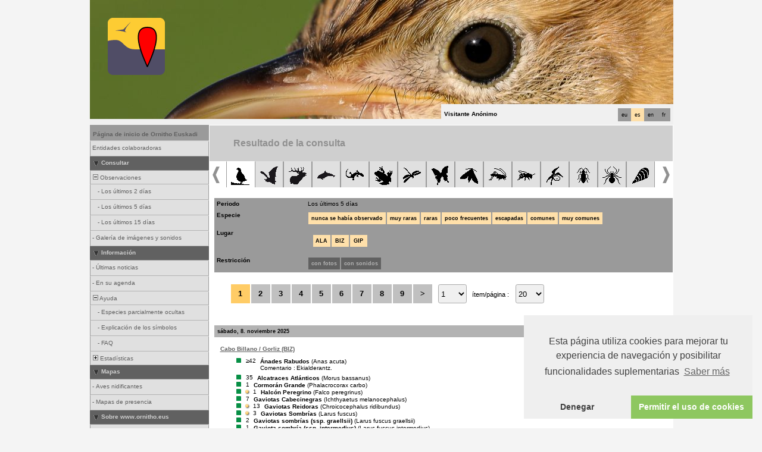

--- FILE ---
content_type: text/html; charset=UTF-8
request_url: https://www.ornitho.eus/index.php?m_id=94&amp;amp;amp;amp;=&amp;amp;amp;amp;m_id=8&amp;amp;amp;amp;sp_tg=12&amp;amp;amp;mp_item_per_page=20&amp;amp;amp;mp_current_page=7&amp;amp;langu=en&amp;mp_item_per_page=20&amp;mp_current_page=7&langu=es
body_size: 15268
content:
<?xml version="1.0" encoding="UTF-8"?><!DOCTYPE html PUBLIC "-//W3C//DTD XHTML 1.0 Transitional//EN" "http://www.w3.org/TR/xhtml1/DTD/xhtml1-transitional.dtd">
<html xmlns="http://www.w3.org/1999/xhtml" xmlns:v="urn:schemas-microsoft-com:vml">
<!-- HEADER START HERE -->
<head>
            <link rel="shortcut icon" href="./favicon.ico" type="image/x-icon">
            <link rel="icon" href="./apple-touch-icon.png" type="image/png" sizes="57x57">
            <link rel="apple-touch-icon" href="./apple-touch-icon.png">
                    <style>
            :root {--backpanel-color: #e0e0e0;--midlevel-menu-color: #f0f0f0;--lowlevel-menu-color: #fc6;--title_box: #999999;--lightshadowpanel-color: #b7b7b7;--button-color: #fc6;}        </style>
        <link href="https://cdnfiles2.biolovision.net/www.ornitho.eus/css/styles_c.css" rel="stylesheet" type="text/css">
        <link href="https://cdnfiles1.biolovision.net/common/css/btn-sprite_676affc2.css" rel="stylesheet" type="text/css">

        
        <meta name="google-site-verification" content="Q48LIOvOgBr6zM19gty29p9H1FwquPqQ4r9iHeo5XfU">
        <meta http-equiv="Content-Type" content="text/html; charset=UTF-8">
                <title>Resultado de la consulta - www.ornitho.eus</title>
            <meta property="og:title" content="Resultado de la consulta - www.ornitho.eus">
            <meta property="og:image" content="https://www.biolovision.net/logo_2021_small.png">
            <meta property="twitter:card" content="summary">
            <meta property="twitter:title" content="Resultado de la consulta - www.ornitho.eus">
            <meta property="twitter:image" content="https://www.biolovision.net/logo_2021_small.png">
            	<style type="text/css">
        @media screen and (-webkit-min-device-pixel-ratio:0), screen and (min-resolution: 0.1dpi) { html { margin-left: 1px; } }

.shadow1-n,
.shadow2-n,
.shadow3-n{
	position: relative;
	left: -1px;
	top: -1px;
}

.container 
{
	text-align: left;
	position: relative;
	left: -2px;
	top: -2px;
	background: black;
}
.shadow1-n {background: #8a8a8a;}
.shadow2-n {background: #454545;}
.shadow3-n {background: #000000;}

.shadow1-s,
.shadow2-s,
.shadow3-s{
	position: relative;
	left: -1px;
	top: -1px;
}

.container 
{
	text-align: left;
	position: relative;
	left: -2px;
	top: -2px;
	background: black;
}
.shadow1-s {background: #dcccab;}
.shadow2-s {background: #e9c886;}
.shadow3-s {background: #f6c562;}
	</style>
        <script  src="https://cdnfiles1.biolovision.net/common/js/cookieconsent.min.js"></script>
        <script>
            function startGoogleAnalytics() {
                window.dataLayer = window.dataLayer || [];
                function gtag(){window.dataLayer.push(arguments);}
                gtag('js', new Date());

                gtag('config', 'G-B7R28EZVLV', {
                    cookie_flags: 'secure;SameSite=none'
                });

                var trackOutboundLink = function(url) {
                    gtag('event', 'clic', {
                        'event_category': 'sortant',
                        'event_label': url,
                        'transport_type': 'balise',
                        'event_callback': function() { document.location = url; }
                    });
                };
            }

            function loadGoogleTagManager() {
                var script = document.createElement('script');
                script.async = true;
                script.src = "https://www.googletagmanager.com/gtag/js?id=G-B7R28EZVLV";
                document.head.appendChild(script);
            }
        </script>
        <script>
            //<![CDATA[
            window.addEventListener("load", function(){

                try {
                    if (typeof window.cookieconsent === "undefined") {
                        throw new Error("cookieconsent not loaded");
                    }

                    window.cookieconsent.initialise(
                    {
                        "palette": {
                            "popup": {
                                "background": "#efefef",
                                "text": "#404040"
                            },
                            "button": {
                                "background": "#8ec760",
                                "text": "#ffffff"
                            }
                        },
                        revokable:true,
                        onStatusChange: function(status) {
                            if(this.hasConsented()) {
                                startGoogleAnalytics();
                            }
                            else {
                                //Nothing to do because we don't use the cookies
                            }
                        },
                        onRevokeChoice: function() {
                            var type = this.options.type;

                        },

                        "theme": "edgeless",
                        "position": "bottom-right",
                        "type": "opt-out",
                        "content": {
                            "message": "Esta página utiliza cookies para mejorar tu experiencia de navegación y posibilitar funcionalidades suplementarias",
                            "deny": "Denegar",
                            "dismiss": "Permitir el uso de cookies",
                            "policy": "Gestión de cookies",
                            "link": "Saber más",
                            "href": "index.php?m_id=1120&item=10"
                        }
                    },
                    function (popup) {
                        window.cookieconsentpopup = popup;

                        // Vérifie si l'utilisateur a consenti aux cookies
                        if (window.cookieconsentpopup.hasConsented()) {
                            loadGoogleTagManager();
                            startGoogleAnalytics();
                        }
                    });
                } catch (e) {
                    console.log(e.message);
                }
            });
            // ]]>
        </script>
        	
</head>

<body style="margin: 0; text-align: center;overflow-y: scroll;" onload="if (window.OLinit){OLinit();} if (window.AEinit){AEinit();}">
	<div id="ornithobody" style="margin-left: auto; margin-right: auto; width:980px; text-align: left;">
		<!-- start main table -->
		            <!--[if LT IE 10]>
            <div class="ie6">
            Estás utilizando un explorador no actualizado. Para una navegación más rápida y segura,             <a class="ie6" href="http://ie.microsoft.com/">realiza una actualización gratuita hoy</a>.
            </div>
            <![endif]-->
                <script src="https://cdnfiles1.biolovision.net/common/js/jquery-3.6.0.min.js"></script>

		<div style="z-index:10; position:relative; width:980px; height:1px; top:0px; left:0px;">
            <div style="z-index:20; position: absolute; top: 0px; left: 0px;"><img alt="" border="0" src="https://cdnfiles2.biolovision.net/www.ornitho.eus/images/naturalist.png" width="96" height="96" style="margin-top: 30px;margin-left: 30px;"></div>

            <div style="z-index:2;position:absolute;top:0px;left:0px;"><img alt="" border="0" src="https://cdnfiles2.biolovision.net/www.ornitho.eus/images/header/IMG0222-3455.jpg" width="980" height="200"/></div>            			<!--<div style="z-index:2; position: absolute; top: 0px; left: 0px;"><img alt="" border="0" src="https://cdnfiles2.biolovision.net/www.ornitho.eus/images/logo_aranzadi.png" width="580" height="63"/></div>-->
			<div style="z-index:80; position: absolute; top: 175px; left: 590px">
				<div style="background-color:#F0F0F0;width:380px;padding:5px;height:15px">
					<div style="margin-left:2px;margin-top:2px"><div class="langButton" 
											onmouseover="this.className='langButtonOver'" 
											onmouseout="this.className='langButton'" 
											onclick="location.href='https://www.ornitho.eus/index.php?m_id=94&amp;amp;amp;amp;amp;=&amp;amp;amp;amp;amp;m_id=8&amp;amp;amp;amp;amp;sp_tg=12&amp;amp;amp;amp;mp_item_per_page=20&amp;amp;amp;amp;mp_current_page=7&amp;amp;amp;langu=en&amp;amp;mp_item_per_page=20&amp;amp;mp_current_page=7&amp;langu=fr'">
											<a class="bvLangu" href="https://www.ornitho.eus/index.php?m_id=94&amp;amp;amp;amp;amp;=&amp;amp;amp;amp;amp;m_id=8&amp;amp;amp;amp;amp;sp_tg=12&amp;amp;amp;amp;mp_item_per_page=20&amp;amp;amp;amp;mp_current_page=7&amp;amp;amp;langu=en&amp;amp;mp_item_per_page=20&amp;amp;mp_current_page=7&amp;langu=fr">fr</a>
											</div><div class="langButton" 
											onmouseover="this.className='langButtonOver'" 
											onmouseout="this.className='langButton'" 
											onclick="location.href='https://www.ornitho.eus/index.php?m_id=94&amp;amp;amp;amp;amp;=&amp;amp;amp;amp;amp;m_id=8&amp;amp;amp;amp;amp;sp_tg=12&amp;amp;amp;amp;mp_item_per_page=20&amp;amp;amp;amp;mp_current_page=7&amp;amp;amp;langu=en&amp;amp;mp_item_per_page=20&amp;amp;mp_current_page=7&amp;langu=en'">
											<a class="bvLangu" href="https://www.ornitho.eus/index.php?m_id=94&amp;amp;amp;amp;amp;=&amp;amp;amp;amp;amp;m_id=8&amp;amp;amp;amp;amp;sp_tg=12&amp;amp;amp;amp;mp_item_per_page=20&amp;amp;amp;amp;mp_current_page=7&amp;amp;amp;langu=en&amp;amp;mp_item_per_page=20&amp;amp;mp_current_page=7&amp;langu=en">en</a>
											</div><div class="langButtonSelected">es</div><div class="langButton" 
											onmouseover="this.className='langButtonOver'" 
											onmouseout="this.className='langButton'" 
											onclick="location.href='https://www.ornitho.eus/index.php?m_id=94&amp;amp;amp;amp;amp;=&amp;amp;amp;amp;amp;m_id=8&amp;amp;amp;amp;amp;sp_tg=12&amp;amp;amp;amp;mp_item_per_page=20&amp;amp;amp;amp;mp_current_page=7&amp;amp;amp;langu=en&amp;amp;mp_item_per_page=20&amp;amp;mp_current_page=7&amp;langu=eu'">
											<a class="bvLangu" href="https://www.ornitho.eus/index.php?m_id=94&amp;amp;amp;amp;amp;=&amp;amp;amp;amp;amp;m_id=8&amp;amp;amp;amp;amp;sp_tg=12&amp;amp;amp;amp;mp_item_per_page=20&amp;amp;amp;amp;mp_current_page=7&amp;amp;amp;langu=en&amp;amp;mp_item_per_page=20&amp;amp;mp_current_page=7&amp;langu=eu">eu</a>
											</div></div>        <div style="line-height:20px;font-weight:bold;margin-right:10px" class="bodytext">Visitante&nbsp;Anónimo</div>
        				</div>
			</div>
		</div>

        <div id="maincontent" style="z-index:1; position:relative; width:980px; top:199px; left:0px;">
		<table border="0" width="100%" cellspacing="0" cellpadding="0" bgcolor="#FFFFFF">
			<tr>
				<td colspan="2" bgcolor="#F0F0F0" style="height:10px;"></td>
			</tr>
			<tr>
				<td bgcolor="#F0F0F0" valign="top">
					<!-- LEFT START HERE -->

 <script>
// <![CDATA[
var arrowArray = new Array(); 
var bulletArray = new Array(); 

if (document.images) 
{ 
   arrowArray[0] = new Image(25,18);
   arrowArray[1] = new Image(25,18);
   arrowArray[0].src = 'https://cdnfiles2.biolovision.net/www.ornitho.eus/images/arrow_open.gif';
   arrowArray[1].src = 'https://cdnfiles2.biolovision.net/www.ornitho.eus/images/arrow_close.gif';
 
   bulletArray[0] = new Image(25,18);
   bulletArray[1] = new Image(25,18);
   bulletArray[0].src = 'https://cdnfiles2.biolovision.net/www.ornitho.eus/images/bullet_plus.gif';
   bulletArray[1].src = 'https://cdnfiles2.biolovision.net/www.ornitho.eus/images/bullet_minus.gif';
}

// Clears a cookie
function clearCookie(cookieName) 
{
	var now = new Date();
	var yesterday = new Date(now.getTime() - 1000 * 60 * 60 * 24);
	setCookie(cookieName, 'cookieValue', '/', yesterday);
}

// Sets value in a cookie
function setCookie(cookieName, cookieValue, path, expires, domain, secure) 
{
	document.cookie =
		encodeURI(cookieName) + '=' + encodeURI(cookieValue)
		+ (expires ? '; expires=' + expires.toGMTString() : '')
		+ (path ? '; path=' + path : '; path=' + '/')
		+ (domain ? '; domain=' + domain : '')
		+ (secure ? '; secure' : '')
        + '; SameSite=Strict';
}

// Gets a value from a cookie
function getCookie(cookieName) 
{
	var cookieValue = '';
	var posName = document.cookie.indexOf(encodeURI(cookieName) + '=');
	if (posName != -1) 
	{
		var posValue = posName + (encodeURI(cookieName) + '=').length;
		var endPos = document.cookie.indexOf(';', posValue);
		if (endPos != -1) cookieValue = decodeURI(document.cookie.substring(posValue, endPos));
		else cookieValue = decodeURI(document.cookie.substring(posValue));
	}
	return (cookieValue);
}

function notifyStatus(objid, value)
{
	var cOM = getCookie('currentOpenMenu').split('.');
	
	var newcOM = '';
	
	for (var n = 0; n < cOM.length; n++)
	{
		if (cOM[n] != '')
		{
			var c = cOM[n].split('-');
			//if (cOM[n] != objid)
			if (c[0] != objid)
				newcOM += cOM[n] + ".";
		}
	}
	
	//if (value == 1)
	newcOM += objid + "-" + value + ".";
	
	setCookie('currentOpenMenu', newcOM, '/');
}

function notifyOpen(objid)
{
	notifyStatus(objid, 1);
}

function notifyClose(objid)
{
	notifyStatus(objid, 0);
}

function toggleArrow(id,is_sub) 
{
	if (!id) 
	return;
	
	var myli;
	var is_open = 0;
	
	myli = eval("document.i"+id); 
	
	if (!myli) 
	return;
	
	if (is_sub) 
	{
		if (myli.src.indexOf("minus") >=0)
		{
			is_open = 0;
			myli.src = bulletArray[0].src;
		}
		else if (myli.src.indexOf("plus") >=0) 
		{
			is_open = 1;
			myli.src = bulletArray[1].src;
		}
	} 
	else 
	{
		if (myli.src.indexOf("close") >=0) 
		{
			is_open = 1;
			myli.src = arrowArray[0].src;
		}
		else if (myli.src.indexOf("open") >=0) 		
		{
			is_open = 0;
			myli.src = arrowArray[1].src;
		}
	}
  
	if (is_open == 1)
		notifyOpen(id);
	else
		notifyClose(id);
}

function toggleSub(id,is_sub) 
{
   toggleArrow(id,is_sub);
   var mye;

   if (document.getElementById) 
   {
      mye = document.getElementById("t"+id);
   } 
   else if (document.all) 
   {
      mye = eval("document.all.t"+id);
   }
   
   if (!mye) 
   	return;
   	
   if (mye.style.display.indexOf("none") >=0)  
   	mye.style.display = "";
   else if (mye.style.display == "")  
   	mye.style.display = "none";
}
// ]]>
</script>

<!-- LEFT START HERE -->

<table style="text-align: left; width: 200px;" cellspacing="0" cellpadding="0" border="0" width="200">
<tr>
<td class="bvMenuHead" onmouseover="this.className='bvMenuHeadOFF'" 
onmouseout="this.className='bvMenuHead'" 
onclick="location.href='https://www.ornitho.eus/index.php?m_id=1'"><a class="bvMenuHead" href="https://www.ornitho.eus/index.php?m_id=1">Página de inicio de Ornitho Euskadi</a>
</td>
</tr>
<tr><td><div class="bvMenuSub" onmouseover="this.className='bvMenuSubOver'" 
onmouseout="this.className='bvMenuSub'" 
onclick="location.href='https://www.ornitho.eus/index.php?m_id=1126&amp;c=partner'"><div style="float: left;height:14px" >&nbsp;</div><div>Entidades colaboradoras</div>
</div>
</td></tr><tr onclick="javascript:toggleSub('510',0);"><td class="bvMenuTitle">
<div style="float:left;"><img alt="" src="https://cdnfiles2.biolovision.net/www.ornitho.eus/images/arrow_open.gif" name="i510" border="0" height="12" width="18"/></div><div style="float:left;">Consultar</div></td>
</tr>
<tr  id="t510">
<td>
<div onmouseover="this.className='bvMenuSubTitleOFF'" onmouseout="this.className='bvMenuSubTitle'" onclick="javascript:toggleSub('49',1);" class="bvMenuSubTitle">
&nbsp;<img alt="" src="https://cdnfiles2.biolovision.net/www.ornitho.eus/images/bullet_minus.gif" name="i49" border="0" height="9" width="9"/>&nbsp;Observaciones</div><div  id="t49"><div class="bvMenuSub" onmouseover="this.className='bvMenuSubOver'" 
onmouseout="this.className='bvMenuSub'" 
onclick="location.href='https://www.ornitho.eus/index.php?m_id=4&amp;sp_DOffset=2'"><div style="float: left;height:14px" >&nbsp;&nbsp;&nbsp;&nbsp;-&nbsp;</div><div>Los últimos 2 días</div>
</div>
<div class="bvMenuSub" onmouseover="this.className='bvMenuSubOver'" 
onmouseout="this.className='bvMenuSub'" 
onclick="location.href='https://www.ornitho.eus/index.php?m_id=5&amp;sp_DOffset=5'"><div style="float: left;height:14px" >&nbsp;&nbsp;&nbsp;&nbsp;-&nbsp;</div><div>Los últimos 5 días</div>
</div>
<div class="bvMenuSub" onmouseover="this.className='bvMenuSubOver'" 
onmouseout="this.className='bvMenuSub'" 
onclick="location.href='https://www.ornitho.eus/index.php?m_id=6&amp;sp_DOffset=15'"><div style="float: left;height:14px" >&nbsp;&nbsp;&nbsp;&nbsp;-&nbsp;</div><div>Los últimos 15 días</div>
</div>
</div><div class="bvMenuSub" onmouseover="this.className='bvMenuSubOver'" 
onmouseout="this.className='bvMenuSub'" 
onclick="location.href='https://www.ornitho.eus/index.php?m_id=7'"><div style="float: left;height:14px" >&nbsp;-&nbsp;</div><div>Galería de imágenes y sonidos</div>
</div>
</td></tr><tr onclick="javascript:toggleSub('20',0);"><td class="bvMenuTitle">
<div style="float:left;"><img alt="" src="https://cdnfiles2.biolovision.net/www.ornitho.eus/images/arrow_open.gif" name="i20" border="0" height="12" width="18"/></div><div style="float:left;">Información</div></td>
</tr>
<tr  id="t20">
<td>
<div class="bvMenuSub" onmouseover="this.className='bvMenuSubOver'" 
onmouseout="this.className='bvMenuSub'" 
onclick="location.href='https://www.ornitho.eus/index.php?m_id=1164'"><div style="float: left;height:14px" >&nbsp;-&nbsp;</div><div>Últimas noticias</div>
</div>
<div class="bvMenuSub" onmouseover="this.className='bvMenuSubOver'" 
onmouseout="this.className='bvMenuSub'" 
onclick="location.href='https://www.ornitho.eus/index.php?m_id=21'"><div style="float: left;height:14px" >&nbsp;-&nbsp;</div><div>En su agenda</div>
</div>
<div onmouseover="this.className='bvMenuSubTitleOFF'" onmouseout="this.className='bvMenuSubTitle'" onclick="javascript:toggleSub('67',1);" class="bvMenuSubTitle">
&nbsp;<img alt="" src="https://cdnfiles2.biolovision.net/www.ornitho.eus/images/bullet_minus.gif" name="i67" border="0" height="9" width="9"/>&nbsp;Ayuda</div><div  id="t67"><div class="bvMenuSub" onmouseover="this.className='bvMenuSubOver'" 
onmouseout="this.className='bvMenuSub'" 
onclick="location.href='https://www.ornitho.eus/index.php?m_id=156'"><div style="float: left;height:14px" >&nbsp;&nbsp;&nbsp;&nbsp;-&nbsp;</div><div>Especies parcialmente ocultas</div>
</div>
<div class="bvMenuSub" onmouseover="this.className='bvMenuSubOver'" 
onmouseout="this.className='bvMenuSub'" 
onclick="location.href='https://www.ornitho.eus/index.php?m_id=41'"><div style="float: left;height:14px" >&nbsp;&nbsp;&nbsp;&nbsp;-&nbsp;</div><div>Explicación de los símbolos</div>
</div>
<div class="bvMenuSub" onmouseover="this.className='bvMenuSubOver'" 
onmouseout="this.className='bvMenuSub'" 
onclick="location.href='https://www.ornitho.eus/index.php?m_id=125'"><div style="float: left;height:14px" >&nbsp;&nbsp;&nbsp;&nbsp;-&nbsp;</div><div>FAQ</div>
</div>
</div><div onmouseover="this.className='bvMenuSubTitleOFF'" onmouseout="this.className='bvMenuSubTitle'" onclick="javascript:toggleSub('68',1);" class="bvMenuSubTitle">
&nbsp;<img alt="" src="https://cdnfiles2.biolovision.net/www.ornitho.eus/images/bullet_plus.gif" name="i68" border="0" height="9" width="9"/>&nbsp;Estadísticas</div><div style="display: none" id="t68"><div class="bvMenuSub" onmouseover="this.className='bvMenuSubOver'" 
onmouseout="this.className='bvMenuSub'" 
onclick="location.href='https://www.ornitho.eus/index.php?m_id=23'"><div style="float: left;height:14px" >&nbsp;&nbsp;&nbsp;&nbsp;-&nbsp;</div><div>Estadísticas generales</div>
</div>
</div></td></tr><tr onclick="javascript:toggleSub('499',0);"><td class="bvMenuTitle">
<div style="float:left;"><img alt="" src="https://cdnfiles2.biolovision.net/www.ornitho.eus/images/arrow_open.gif" name="i499" border="0" height="12" width="18"/></div><div style="float:left;">Mapas</div></td>
</tr>
<tr  id="t499">
<td>
<div class="bvMenuSub" onmouseover="this.className='bvMenuSubOver'" 
onmouseout="this.className='bvMenuSub'" 
onclick="location.href='https://www.ornitho.eus/index.php?m_id=505'"><div style="float: left;height:14px" >&nbsp;-&nbsp;</div><div>Aves nidificantes</div>
</div>
<div class="bvMenuSub" onmouseover="this.className='bvMenuSubOver'" 
onmouseout="this.className='bvMenuSub'" 
onclick="location.href='https://www.ornitho.eus/index.php?m_id=620'"><div style="float: left;height:14px" >&nbsp;-&nbsp;</div><div>Mapas de presencia</div>
</div>
</td></tr><tr onclick="javascript:toggleSub('20009',0);"><td class="bvMenuTitle">
<div style="float:left;"><img alt="" src="https://cdnfiles2.biolovision.net/www.ornitho.eus/images/arrow_open.gif" name="i20009" border="0" height="12" width="18"/></div><div style="float:left;">Sobre www.ornitho.eus</div></td>
</tr>
<tr  id="t20009">
<td>
<div class="bvMenuSub" onmouseover="this.className='bvMenuSubOver'" 
onmouseout="this.className='bvMenuSub'" 
onclick="location.href='https://www.ornitho.eus/index.php?m_id=20010'"><div style="float: left;height:14px" >&nbsp;-&nbsp;</div><div>Legalidad</div>
</div>
<div class="bvMenuSub" onmouseover="this.className='bvMenuSubOver'" 
onmouseout="this.className='bvMenuSub'" 
onclick="location.href='https://www.ornitho.eus/index.php?m_id=20011'"><div style="float: left;height:14px" >&nbsp;-&nbsp;</div><div>Contacto</div>
</div>
<div class="bvMenuSub" onmouseover="this.className='bvMenuSubOver'" 
onmouseout="this.className='bvMenuSub'" 
onclick="location.href='https://www.ornitho.eus/index.php?m_id=20013'"><div style="float: left;height:14px" >&nbsp;-&nbsp;</div><div>Documentos</div>
</div>
<div class="bvMenuSub" onmouseover="this.className='bvMenuSubOver'" 
onmouseout="this.className='bvMenuSub'" 
onclick="location.href='https://www.ornitho.eus/index.php?m_id=20014'"><div style="float: left;height:14px" >&nbsp;-&nbsp;</div><div>Código ético</div>
</div>
<div class="bvMenuSub" onmouseover="this.className='bvMenuSubOver'" 
onmouseout="this.className='bvMenuSub'" 
onclick="location.href='https://www.ornitho.eus/index.php?m_id=20016'"><div style="float: left;height:14px" >&nbsp;-&nbsp;</div><div>Boletín Ornitho Berriak</div>
</div>
<div class="bvMenuSub" onmouseover="this.className='bvMenuSubOver'" 
onmouseout="this.className='bvMenuSub'" 
onclick="location.href='https://www.ornitho.eus/index.php?m_id=20020'"><div style="float: left;height:14px" >&nbsp;-&nbsp;</div><div>Premio Ornitho Euskadi</div>
</div>
</td></tr><tr onclick="javascript:toggleSub('20030',0);"><td class="bvMenuTitle">
<div style="float:left;"><img alt="" src="https://cdnfiles2.biolovision.net/www.ornitho.eus/images/arrow_open.gif" name="i20030" border="0" height="12" width="18"/></div><div style="float:left;">Comité Ornitológico de Euskadi</div></td>
</tr>
<tr  id="t20030">
<td>
<div class="bvMenuSub" onmouseover="this.className='bvMenuSubOver'" 
onmouseout="this.className='bvMenuSub'" 
onclick="location.href='https://www.ornitho.eus/index.php?m_id=20031'"><div style="float: left;height:14px" >&nbsp;-&nbsp;</div><div>Comité de Rarezas de Euskadi</div>
</div>
</td></tr><tr onclick="javascript:toggleSub('20035',0);"><td class="bvMenuTitle">
<div style="float:left;"><img alt="" src="https://cdnfiles2.biolovision.net/www.ornitho.eus/images/arrow_open.gif" name="i20035" border="0" height="12" width="18"/></div><div style="float:left;">Proyectos</div></td>
</tr>
<tr  id="t20035">
<td>
<div onmouseover="this.className='bvMenuSubTitleOFF'" onmouseout="this.className='bvMenuSubTitle'" onclick="javascript:toggleSub('20036',1);" class="bvMenuSubTitle">
&nbsp;<img alt="" src="https://cdnfiles2.biolovision.net/www.ornitho.eus/images/bullet_minus.gif" name="i20036" border="0" height="9" width="9"/>&nbsp;Un mes, una especie</div><div  id="t20036"><div class="bvMenuSub" onmouseover="this.className='bvMenuSubOver'" 
onmouseout="this.className='bvMenuSub'" 
onclick="location.href='https://www.ornitho.eus/index.php?m_id=20037'"><div style="float: left;height:14px" >&nbsp;&nbsp;&nbsp;&nbsp;-&nbsp;</div><div>Sobre el proyecto</div>
</div>
<div class="bvMenuSub" onmouseover="this.className='bvMenuSubOver'" 
onmouseout="this.className='bvMenuSub'" 
onclick="location.href='https://www.ornitho.eus/index.php?m_id=20038'"><div style="float: left;height:14px" >&nbsp;&nbsp;&nbsp;&nbsp;-&nbsp;</div><div>2021, abril</div>
</div>
<div class="bvMenuSub" onmouseover="this.className='bvMenuSubOver'" 
onmouseout="this.className='bvMenuSub'" 
onclick="location.href='https://www.ornitho.eus/index.php?m_id=20039'"><div style="float: left;height:14px" >&nbsp;&nbsp;&nbsp;&nbsp;-&nbsp;</div><div>2021, mayo</div>
</div>
<div class="bvMenuSub" onmouseover="this.className='bvMenuSubOver'" 
onmouseout="this.className='bvMenuSub'" 
onclick="location.href='https://www.ornitho.eus/index.php?m_id=20041'"><div style="float: left;height:14px" >&nbsp;&nbsp;&nbsp;&nbsp;-&nbsp;</div><div>2021, junio</div>
</div>
<div class="bvMenuSub" onmouseover="this.className='bvMenuSubOver'" 
onmouseout="this.className='bvMenuSub'" 
onclick="location.href='https://www.ornitho.eus/index.php?m_id=20042'"><div style="float: left;height:14px" >&nbsp;&nbsp;&nbsp;&nbsp;-&nbsp;</div><div>2021, julio</div>
</div>
<div class="bvMenuSub" onmouseover="this.className='bvMenuSubOver'" 
onmouseout="this.className='bvMenuSub'" 
onclick="location.href='https://www.ornitho.eus/index.php?m_id=20043'"><div style="float: left;height:14px" >&nbsp;&nbsp;&nbsp;&nbsp;-&nbsp;</div><div>2021, agosto</div>
</div>
<div class="bvMenuSub" onmouseover="this.className='bvMenuSubOver'" 
onmouseout="this.className='bvMenuSub'" 
onclick="location.href='https://www.ornitho.eus/index.php?m_id=20044'"><div style="float: left;height:14px" >&nbsp;&nbsp;&nbsp;&nbsp;-&nbsp;</div><div>2021, septiembre</div>
</div>
<div class="bvMenuSub" onmouseover="this.className='bvMenuSubOver'" 
onmouseout="this.className='bvMenuSub'" 
onclick="location.href='https://www.ornitho.eus/index.php?m_id=20045'"><div style="float: left;height:14px" >&nbsp;&nbsp;&nbsp;&nbsp;-&nbsp;</div><div>2021, octubre</div>
</div>
<div class="bvMenuSub" onmouseover="this.className='bvMenuSubOver'" 
onmouseout="this.className='bvMenuSub'" 
onclick="location.href='https://www.ornitho.eus/index.php?m_id=20047'"><div style="float: left;height:14px" >&nbsp;&nbsp;&nbsp;&nbsp;-&nbsp;</div><div>2021, noviembre</div>
</div>
<div class="bvMenuSub" onmouseover="this.className='bvMenuSubOver'" 
onmouseout="this.className='bvMenuSub'" 
onclick="location.href='https://www.ornitho.eus/index.php?m_id=20048'"><div style="float: left;height:14px" >&nbsp;&nbsp;&nbsp;&nbsp;-&nbsp;</div><div>2021, diciembre</div>
</div>
<div class="bvMenuSub" onmouseover="this.className='bvMenuSubOver'" 
onmouseout="this.className='bvMenuSub'" 
onclick="location.href='https://www.ornitho.eus/index.php?m_id=20040'"><div style="float: left;height:14px" >&nbsp;&nbsp;&nbsp;&nbsp;-&nbsp;</div><div>Resultados</div>
</div>
</div><div onmouseover="this.className='bvMenuSubTitleOFF'" onmouseout="this.className='bvMenuSubTitle'" onclick="javascript:toggleSub('20049',1);" class="bvMenuSubTitle">
&nbsp;<img alt="" src="https://cdnfiles2.biolovision.net/www.ornitho.eus/images/bullet_minus.gif" name="i20049" border="0" height="9" width="9"/>&nbsp;Censo de rapaces forestales diurnas</div><div  id="t20049"><div class="bvMenuSub" onmouseover="this.className='bvMenuSubOver'" 
onmouseout="this.className='bvMenuSub'" 
onclick="location.href='https://www.ornitho.eus/index.php?m_id=20051'"><div style="float: left;height:14px" >&nbsp;&nbsp;&nbsp;&nbsp;-&nbsp;</div><div>Protocolo</div>
</div>
<div class="bvMenuSub" onmouseover="this.className='bvMenuSubOver'" 
onmouseout="this.className='bvMenuSub'" 
onclick="location.href='https://www.ornitho.eus/index.php?m_id=20052'"><div style="float: left;height:14px" >&nbsp;&nbsp;&nbsp;&nbsp;-&nbsp;</div><div>Asignación de celdas para censar</div>
</div>
</div><div onmouseover="this.className='bvMenuSubTitleOFF'" onmouseout="this.className='bvMenuSubTitle'" onclick="javascript:toggleSub('20053',1);" class="bvMenuSubTitle">
&nbsp;<img alt="" src="https://cdnfiles2.biolovision.net/www.ornitho.eus/images/bullet_minus.gif" name="i20053" border="0" height="9" width="9"/>&nbsp;ENARAK</div><div  id="t20053"><div class="bvMenuSub" onmouseover="this.className='bvMenuSubOver'" 
onmouseout="this.className='bvMenuSub'" 
onclick="location.href='https://www.ornitho.eus/index.php?m_id=20055'"><div style="float: left;height:14px" >&nbsp;&nbsp;&nbsp;&nbsp;-&nbsp;</div><div>Proyecto</div>
</div>
<div class="bvMenuSub" onmouseover="this.className='bvMenuSubOver'" 
onmouseout="this.className='bvMenuSub'" 
onclick="location.href='https://www.ornitho.eus/index.php?m_id=20057'"><div style="float: left;height:14px" >&nbsp;&nbsp;&nbsp;&nbsp;-&nbsp;</div><div>Cómo participar</div>
</div>
<div class="bvMenuSub" onmouseover="this.className='bvMenuSubOver'" 
onmouseout="this.className='bvMenuSub'" 
onclick="location.href='https://www.ornitho.eus/index.php?m_id=20058'"><div style="float: left;height:14px" >&nbsp;&nbsp;&nbsp;&nbsp;-&nbsp;</div><div>Charlas</div>
</div>
</div></td></tr><tr onclick="javascript:toggleSub('20023',0);"><td class="bvMenuTitle">
<div style="float:left;"><img alt="" src="https://cdnfiles2.biolovision.net/www.ornitho.eus/images/arrow_open.gif" name="i20023" border="0" height="12" width="18"/></div><div style="float:left;">Bioblitz</div></td>
</tr>
<tr  id="t20023">
<td>
<div class="bvMenuSub" onmouseover="this.className='bvMenuSubOver'" 
onmouseout="this.className='bvMenuSub'" 
onclick="location.href='https://www.ornitho.eus/index.php?m_id=20027'"><div style="float: left;height:14px" >&nbsp;-&nbsp;</div><div>Qué es un Bioblitz</div>
</div>
<div class="bvMenuSub" onmouseover="this.className='bvMenuSubOver'" 
onmouseout="this.className='bvMenuSub'" 
onclick="location.href='https://www.ornitho.eus/index.php?m_id=20028'"><div style="float: left;height:14px" >&nbsp;-&nbsp;</div><div>Convocatoria 2022</div>
</div>
<div class="bvMenuSub" onmouseover="this.className='bvMenuSubOver'" 
onmouseout="this.className='bvMenuSub'" 
onclick="location.href='https://www.ornitho.eus/index.php?m_id=20029'"><div style="float: left;height:14px" >&nbsp;-&nbsp;</div><div>Especialistas</div>
</div>
<div class="bvMenuSub" onmouseover="this.className='bvMenuSubOver'" 
onmouseout="this.className='bvMenuSub'" 
onclick="location.href='https://www.ornitho.eus/index.php?m_id=20032'"><div style="float: left;height:14px" >&nbsp;-&nbsp;</div><div>Informes</div>
</div>
</td></tr></table>

<!-- LEFT END HERE -->
				</td>				
				<td width="100%" valign="top">
				        <div id="ajaxErrorMessageDisplay"></div>
         <script>
            //<![CDATA[
            //Global function that can be called by ajax functions to display error/result box
            function errorMessageDisplay(json_result)
            {
                $('#ajaxErrorMessageDisplay').empty();
                var nbre_message_success = 0;

                let fixed = 0;

                if(Array.isArray(json_result)){
                    json_result.forEach(function(entry) {
                        var style = entry.style;
                        var message = entry.text;
                        var status = entry.status;

                        if(typeof(style) !== "undefined" && typeof(message) !== "undefined" && typeof(status) !== "undefined")
                        {

                            if(status != "error" && status != "info" && status != "warning")
                                nbre_message_success++;

                            if(style == 'fixed')
                                fixed = 1;

                            var class_name = 'errorMessage';

                            switch(status)
                            {
                                case 'error':
                                    class_name = 'errorError';
                                    break;
                                case 'info':
                                    class_name = 'errorInfo';
                                    break;
                                case 'warning':
                                    class_name = 'errorWarning';
                                    break;
                            }

                            var display_style = ((class_name == 'errorMessage' && style == 'fade') || style == 'overlay') ? "style=\"position:absolute; z-index:100; width:745px\"" : '';
                            if(style == 'fixed') {
                                display_style = "style=\"position:fixed;\"";
                                $("#ajaxErrorMessageDisplay").css("position", "fixed");
                            }
                            else {
                                $("#ajaxErrorMessageDisplay").css("position", "absolute");
                            }

                            var div_error_box = $('<div>',{'class' : class_name,'style':display_style});
                            div_error_box.html(message);

                            $('#ajaxErrorMessageDisplay').append(div_error_box);
                        }
                    });
                }

                if(nbre_message_success>0){
                                            $(".errorMessage").delay(6000).slideToggle(1000);
                                        }

                if(fixed) {
                    $(".errorMessage").delay(6000).fadeOut(1000);
                    $(".errorError").delay(6000).fadeOut(1000);
                    $(".errorInfo").delay(6000).fadeOut(1000);
                    $(".errorWarning").delay(6000).fadeOut(1000);
                }

                return nbre_message_success;
            }

            //Global function that will do some ajax on the link (we expect the link to provide utf8 json result) and it will send json to errorMessageDisplay so we can have a display of error message
            //beforeFct: function that will be called before doing any ajax call (to activate wait icon for example ...)
            //link: the url used for ajax call
            //callbackFct: function used after ajax call and after displaying ErrorMessages
            function ajaxToLink(beforeFct,used_method,link,send_data,callbackFct,sentData_contentType,sentData_processData)
            {
                beforeFct();
                $.ajax({
                    url: link,
                    method: used_method,
                    type: used_method,
                    data: send_data,
                    success: function(json_result) {
                        if(json_result===null)
                        {
                            callbackFct(0);
                        }
                        else{
                            if(typeof(json_result['data'])!='undefined')
                            {
                                var nbre_message_success = errorMessageDisplay(json_result['data']['error_messages']);
                                callbackFct(nbre_message_success,json_result['data']['result']);
                            }
                            else{
                                callbackFct(0);
                            }
                        }
                    },
                    error: function(jqXHR, textStatus, errorThrown){
                        callbackFct(0);
                    },
                    contentType: (typeof(sentData_contentType)=='undefined')?'application/x-www-form-urlencoded; charset=UTF-8':sentData_contentType,
                    processData: (typeof(sentData_processData)=='undefined')?true:sentData_processData
                });
            }

            function sendErrorToService(error) {
                var errorMessage = error.message;
                var errorLine = error.lineNumber || error.line || 'N/A';
                var errorStack = error.stack || 'N/A';

                var errorData = {
                    message: errorMessage,
                    line: errorLine,
                    stack: errorStack,
                    url: 'display/search_processor',
                    obid: '30'
                };

                console.log(errorData);

                $.ajax({
                    type: 'POST',
                    url: 'index.php?m_id=1351&backlink=skip&content=debug',
                    data: {data: JSON.stringify(errorData)},
                    success: function(response) {
                        console.log('error message sucessfully sent');
                    },
                    error: function(xhr, status, error) {
                        console.log('error sending error message: ' + error);
                    }
                });
            }

            // ]]>
        </script>
        <!-- HEADER STOP HERE -->
            <table id="td-main-table" style="width:780px">
                        <tr>
                            <td><div style="clear:both"></div>
<div class="pageTitle">Resultado de la consulta</div>

<script src="https://cdnfiles1.biolovision.net/common/js/jquery_ui/jquery-ui.1.13.5.js"></script>

<link rel="stylesheet" href="https://cdnfiles1.biolovision.net/common/js/jquery_ui/jquery-ui.1.13.5.css" />
    <script src="https://cdnfiles1.biolovision.net/common/js/moment-with-locales.js"></script>
     <script>
        //<![CDATA[
        var p_cc = '-';

        var ping_in_progress = [];
        var refreshId = [];

        var lock_async_buttons = 0;
        var lock_async_passage_buttons = 0;
        var export_type_list = {"obs_export":"OBS","passage_export":"PASSAGE"};

        $.each(export_type_list, function( index, value ) {
            ping_in_progress[value] = 0;
            refreshId[value] = 0;
        });

        if (!String.prototype.format) {
            String.prototype.format = function() {
                var args = arguments;
                return this.replace(/{(\d+)}/g, function(match, number) {
                    return typeof args[number] != 'undefined'
                        ? args[number]
                        : match
                        ;
                });
            };
        }

        function buildUrl(oEvent, url, ctrlurl)
        {
            var reg=new RegExp("(p_cc=-)", "g");
            if (oEvent.ctrlKey && ctrlurl != '')
                location.href = ctrlurl.replace(reg, 'p_cc=' + p_cc);
            else
                location.href = url.replace(reg, 'p_cc=' + p_cc);
        }

        function buildSearchUrl(oEvent, url, ctrlurl)
        {
            var reg=new RegExp("(p_cc=-)", "g");
            if (oEvent.ctrlKey && ctrlurl != '')
                var href = ctrlurl.replace(reg, 'p_cc=' + p_cc);
            else
                var href = url.replace(reg, 'p_cc=' + p_cc);

            // If the url is too long we convert it to a form
            if(href.length > 2000) {
                var form = $('<form action="index.php" method="POST" style="display:none;"></form>');
                var url_obj = new URL("https://unused.ch/" + href);
                for (let p of url_obj.searchParams)
                    form.append($('<input name="'+p[0]+'" value ="'+p[1]+'">'));

                form.appendTo('body').submit();
            }
            else
                location.href = href;
        }

        function setC(item, value)
        {
            item.className='dispButton' + value;
        }

        function sC(item, value)
        {
            item.className='dispFixButton' + value;
        }

        function startPing(export_type)
        {
            if (refreshId[export_type] === 0)
            {
                refreshId[export_type] = setInterval(function(){
                    if (ping_in_progress[export_type] === 0)
                    {
                        ping_in_progress[export_type] = 1;
                        $.post("https://www.ornitho.eus/index.php?m_id=1351&content=exportProgress&obid=30&offset=1&type="+export_type,{}, callbackProgress)
                            .fail(function(jqXHR, textStatus, errorThrown) {
                                //If something happend on the server, we send the request again in 15 sec.
                                if(jqXHR.status >= 500 && jqXHR.status < 600) {
                                    clearInterval(refreshId[export_type]);
                                    setTimeout(function() {
                                        refreshId[export_type] = 0;
                                        ping_in_progress[export_type] = 0;
                                        startPing(export_type);
                                    }, 15000);
                                }
                            });
                    }
                }, 3000);
            }
        }

        function check_model()
        {
            var href;
            var link_with_model;
            var hrefmatch;

            if($("#export_model").length)
            {
               $(".export_link").each(function()
               {
                    href = $(this).attr('href');
                    link_with_model = href;
                    hrefmatch = href.match(/sp_ExportModel=\d+/g);

                    if (hrefmatch === null)
                    {
                        link_with_model += "&sp_ExportModel=" + $("#export_model").val();
                    }
                    else
                    {
                        link_with_model = href.replace(hrefmatch[0], "sp_ExportModel=" + $("#export_model").val());
                    }

                    $(this).attr('href', link_with_model);
               });
            }
            return 1;
        }

        function callbackAsyncDownload(data)
        {
            lock_async_buttons = 0;
            $(".waiting_download_box"+export_type_list.obs_export).remove();
            AsyncDownloadLine(data);
            startPing(export_type_list.obs_export);
        }

        function callbackAsyncPassageDownload(data)
        {
            lock_async_passage_buttons = 0;
            $(".waiting_download_box"+export_type_list.passage_export).remove();
            AsyncDownloadLine(data);
            startPing(export_type_list.passage_export);
        }

        function callbackProgress(data)
        {
            AsyncDownloadList(data);
            var type_export = data[0].type;
            ping_in_progress[type_export] = 0;
        }

        function AsyncDownloadList(data)
        {
            var wait_in_progress = 0;
            if(typeof(data[0])!=='undefined') {
                var type_export = data[0].type;


                $.each(data, function () {
                    wait_in_progress += AsyncDownloadLine($(this)[0]);
                });

                if (wait_in_progress != 0 && refreshId[type_export] == 0)
                    startPing(type_export); // start pinging if a download is in progress and no timer already exist

                if (wait_in_progress == 0 && refreshId[type_export] != 0) {
                    clearInterval(refreshId[type_export]); // stop pinging is no download in progress
                    refreshId[type_export] = 0;
                    ping_in_progress[type_export] = 0;
                }
            }
        }

        function AsyncDownloadLine(data)
        {
            var ttime = moment.unix(data.start_date).locale('es').format('ll HH:mm:ss');
            var extension = data.file_name.substr((data.file_name.lastIndexOf('.') +1) );
            var now = (data.last_processed_date - data.start_date === 0) ? parseInt(Date.now()/1000) : data.last_processed_date;
            var duration = 'duración : ' + moment.utc((now - data.start_date)*1000).format("HH:mm:ss"); // .SSS for ms
            var tr_string = 'transacción nº{0}';

            var box_color = '#d3ffd8';

            var file = '';
            var wait_in_progress = 0;
            var type_export = data.type;
            var data_cnt = "";
            var icon;

            if(type_export==='OBS') {
                var translations = {
                    PUBLIC: "Público",
                    PRIVATE: "Privado",
                    ADMIN: "Entre administradores"
                };

                var model_title = "Detalles sobre el formulario de exportación : \n"
                    + "\t - Distribución : "
                    + translations[data.privacy] + '\n'
                    + "\t - Saltar la segunda línea del titular : "
                    + (parseInt(data.skip_second_header) ? "Sí" : "No") + "\n"
                    + "\t - Contiene información privada : "
                    + (parseInt(data.privacy_info) > 0 ? "Sí" : "No") + "\n";
                data_cnt = data.em_name + " <em class='fas fa-sp-info' style='margin-top: 0.3rem;' title=\"" + model_title + "\"></em>" + " / " + parseInt(data.processed).toLocaleString() + " " + ((data.processed > 1) ? "datos" : "dato");
            }

            if (data.available == 1)
            {
                icon = "<em class=\"ba ba-ok\" style=\"margin:0.4rem;\" title=\"" + tr_string.format(data.id) + "\"></em>";
                file = "<div style='margin-left: 0.4rem;display: inline-block;vertical-align: top;'>";
                if(data.privacy_info > 0)
                    file += '<em class="fa fa-lock" style="font-size: 0.8rem;"></em>';
                file += " <a href=\"index.php?m_id=1472&content=export&id_file=" + data.id + "\">" + data.file_name  + "</a>";
                file += "<br/>" + data_cnt;

                if ((extension == 'xls' && data.processed == (65536 - 2)) || (extension == 'xlsx' && data.processed == (1048576 - 2)) || (extension == 'kml' && data.processed == 10000))
                {
                    box_color = '#FFD080';
                    file += ' <span style="color:red;font-weight:bold;font-size:0.6rem;">(máximo alcanzado)</span>';
                }
            }
            else
            {
                file = '<div style=\"display: inline-block;\">';
                if (moment().diff(moment.unix(data.last_processed_date)) > 300000) // no refresh since 300 sec
                {
                    icon = "<em class=\"ba ba-cancel\" style=\"margin:0.4rem;\" title=\"" + tr_string.format(data.id) + "\"></em>";
                    box_color = '#E6A1A3';
                }
                else
                {
                    icon = "<em class=\"ba ba-wait ba-spin\" style=\"margin:0.4rem;\"></em>";
                    wait_in_progress = 1;
                    box_color = '#ffe2b2';
                }
                file += "<span style='margin-left:0.4rem;line-height:1.8rem'>" + data_cnt + "</span>";
            }

            file += "</div>";

            var close = "<em class=\"fa-solid fa-circle-xmark\" style=\"margin-left:0.3rem;float:right;cursor:pointer;\" title=\"" + tr_string.format(data.id) + "\" onclick='AsyncDownloadHide(" + data.id + ")'></em>"
                      + "<span style=\"font-size:0.5rem;color:#737373;float:right\">" + tr_string.format(data.id) + "</span>";

            var line = "<div style='background-color:" + box_color + "' class='processing import_export_box row' id_export='"  + data.id + "'>"
                        + "<div class='col-sm-4' style='display:flex'>"
                            + icon
                            + "<em class=\"fa fatg fa-tg-" + data.tg_name.toLowerCase().replace('taxo_group_', '') + "\" title=\"" + data.tg_full_name + "\"></em>"
                            + "<div style=\"display:inline-block;margin-left:0.15rem;margin-right:0.15rem;\">" + ttime + "<br/>" + duration + "</div>"
                        + "</div>" // \col-sm-5
                        + "<div class='col-sm-6'>"
                            + "<div style='border-left:1px solid gray;padding-left: 0.4em;'>"
                                + "<div style='display:inline-block;margin-top: 0.4em;'><em class=\"bi bi-" + extension + "\" style=\"display:inline-block;\"></em></div>"
                                + file
                            + "</div>"
                        + "</div>" //\col-sm-5
                        + "<div class='col-sm-2'>"
                            + close
                        + "</div>" //\col-sm-2
                    + "</div>";

            if ($("div[id_export='"+ parseInt(data.id) +"']").length == 0) {
                if(type_export==='OBS') {
                    $(".export_divs").prepend(line);
                }else if(type_export==='PASSAGE'){
                    $(".export_passage_divs").prepend(line);
                }
            }
            else {
                $("div[id_export='" + parseInt(data.id) + "']").parent().html(line);
            }

            return wait_in_progress;
        }

        function AsyncDownloadHide(id) {
            $("div[id_export="+id+"]").hide();

            $.ajax({
                    url : 'https://www.ornitho.eus/index.php?m_id=1351&content=exportHide&eid=' + id,
                    type : 'GET'
                })
                .fail(function( jqXHR, textStatus, errorThrown) {
                    alert( "error" );
                    $("div[id_export="+id+"]").show();
                });
//				alert(id);
        }

        $(document).ready(function(){
            add_click_controls();

        });

        function add_click_controls()
        {

            $(".extended_detail_button").unbind('click').click(function()
            {
                var already_opened = $(this).find(".plus").css("display")==="none";

                if(already_opened)
                {
                    $(this).find(".minus").css("display","none");
                    $(this).find(".plus").css("display","");
                    $("#" + $(this).attr("id_feature") + "_" + $(this).attr("id_obs")).animate({
                        height: '20px',
                        width: '250px'
                      }, 750 );

                    $(".clear_" + $(this).attr("id_feature") + "_" + $(this).attr("id_obs")).remove();

                }
                else
                {
                    $(this).find(".plus").css("display","none");
                    $(this).find(".minus").css("display","");
                    $(this).find(".imgProcessing").css("display","");
                    $.post("index.php?m_id=63&backlink=skip&content=extended_detail&id_obs=" + $(this).attr("id_obs") + "&id_feature=" + $(this).attr("id_feature"),{}, callbackExtDetail);
                }

            });

            $(".async_passage_download").unbind('click').click(function(event)
            {
                if(lock_async_passage_buttons === 0)
                {
                    lock_async_passage_buttons = 1;

                    var waitingbox = "<div class='waiting_download_box"+export_type_list.passage_export+" import_export_box' style='background-color: #ffe2b2;padding-bottom: 10px; float:none;'><em class='ba ba-wait ba-spin' style='margin:0.4rem;'></em></div>";
                    $(".export_passage_divs").prepend(waitingbox);

                    var add_to_href = "";

                    if ($('input[name="greyscale"]').prop('checked')) {
                        add_to_href += "&greyscale=1";
                    }

                    if ($('input[name="greyline"]').prop('checked')) {
                        add_to_href += "&greyline=1";
                    }

                    if ($('input[name="alpha"]').prop('checked')) {
                        add_to_href += "&alpha=1";
                    }

                    if ($('input[name="hdmap"]').prop('checked')) {
                        add_to_href += "&hdmap=1";
                    }

                    $.post($(this).attr("href")+add_to_href, {}, callbackAsyncPassageDownload);
                }
            });

            $(".async_download").unbind('click').click(function(event)
            {
                if(lock_async_buttons === 0)
                {
                    lock_async_buttons = 1;

                    var waitingbox = "<div class='waiting_download_box"+export_type_list.obs_export+" import_export_box' style='background-color: #ffe2b2;padding-bottom: 10px; float:none;'><em class='ba ba-wait ba-spin' style='margin:0.4rem;'></em></div>";
                    $(".export_divs").prepend(waitingbox);
                    check_model();
                    $.post($(this).attr("href"), {}, callbackAsyncDownload);
                }
            });

            function callbackExtDetail(xmlData)
            {
                var id_content = $(xmlData).find('id_obs').text();
                var id_feature = $(xmlData).find('id_feature').text();

                var content  = $("content_data", xmlData).text();

                $("#" +id_feature + "_" + id_content).before("<div class='clear_" + id_feature + "_" + id_content +"' style='clear:both'></div>");
                $("#" +id_feature + "_" + id_content).after("<div class='clear_" + id_feature + "_" + id_content +"' style='clear:both'></div>");
                $("#" + id_feature + "_" + id_content).width(500);

                $("#content_" + id_feature + "_" + id_content).html(content);

                h = $("#content_" + id_feature + "_" + id_content).height() + 30;

                $("#" + id_feature + "_" + id_content).animate({
                    height: h + 'px'
                  }, 750, function() {$(".imgProcessing").css("display","none");} );
            }
        }
        // ]]>
    </script>
               <table cellpadding="0" cellspacing="0" style="width:100%">
               <tr>
                   <td style="width:28px"><img class="picto_arrow arrow_left" style="cursor:pointer" alt="left" src="https://cdnfiles1.biolovision.net/common/images/picto/picto_left.png"></td>
                   <td style="overflow:hidden;">
            <div id="picto_container" class="box" style="height:44px;overflow:hidden;margin-left:0px">             <script>
                //<![CDATA[
                var max_index_slide = 2;
                var index_slide = 1;
                $( document ).ready(function() {
                    $(".picto_arrow").click(function()
                    {
                        if($(this).hasClass("arrow_right"))
                        {
                            index_slide = (index_slide == max_index_slide) ? 1 : index_slide + 1;
                        }
                        else
                        {
                            index_slide = (index_slide == 1) ? max_index_slide : index_slide - 1;
                        }
                        var mar = (index_slide -1) * 720;
                        mar = "-" + mar + "px";
                        $("#picto_container").animate({"margin-left": mar}, 500);
                    });
                });
                // ]]>
            </script>
        <div class="bvMenuSubOFF" style="float:left;border-bottom:0;margin:0;padding:7px;;"><img alt="Aves" title="Aves" src="https://cdnfiles1.biolovision.net/common/images/picto/taxo_group_bird.png"/></div><div class="bvMenuSub" onclick="location.href='index.php?m_id=94&amp;&p_c=duration&p_cc=-&sp_tg=1&sp_DateSynth=09.11.2025&sp_DChoice=offset&sp_DOffset=5&sp_SChoice=category&sp_Cat[never]=1&sp_Cat[veryrare]=1&sp_Cat[rare]=1&sp_Cat[unusual]=1&sp_Cat[escaped]=1&sp_Cat[common]=1&sp_Cat[verycommon]=1&sp_PChoice=canton&sp_cC=111&sp_FChoice=list&sp_FGraphFormat=auto&sp_FMapFormat=none&sp_FDisplay=DATE_PLACE_SPECIES&sp_FOrder=ALPHA&sp_FOrderListSpecies=ALPHA&sp_FListSpeciesChoice=DATA&sp_FOrderSynth=ALPHA&sp_FGraphChoice=DATA&sp_DFormat=DESC&sp_FAltScale=250&sp_FAltChoice=DATA&sp_FExportFormat=XLS&amp;sp_tg=2'" class="bvMenuSubOFF" style="float:left;border-bottom:0;margin:0;padding:7px;;"><img alt="Murciélagos" title="Murciélagos" src="https://cdnfiles1.biolovision.net/common/images/picto/taxo_group_bat.png"/></div><div class="bvMenuSub" onclick="location.href='index.php?m_id=94&amp;&p_c=duration&p_cc=-&sp_tg=1&sp_DateSynth=09.11.2025&sp_DChoice=offset&sp_DOffset=5&sp_SChoice=category&sp_Cat[never]=1&sp_Cat[veryrare]=1&sp_Cat[rare]=1&sp_Cat[unusual]=1&sp_Cat[escaped]=1&sp_Cat[common]=1&sp_Cat[verycommon]=1&sp_PChoice=canton&sp_cC=111&sp_FChoice=list&sp_FGraphFormat=auto&sp_FMapFormat=none&sp_FDisplay=DATE_PLACE_SPECIES&sp_FOrder=ALPHA&sp_FOrderListSpecies=ALPHA&sp_FListSpeciesChoice=DATA&sp_FOrderSynth=ALPHA&sp_FGraphChoice=DATA&sp_DFormat=DESC&sp_FAltScale=250&sp_FAltChoice=DATA&sp_FExportFormat=XLS&amp;sp_tg=3'" class="bvMenuSubOFF" style="float:left;border-bottom:0;margin:0;padding:7px;;"><img alt="Mamíferos" title="Mamíferos" src="https://cdnfiles1.biolovision.net/common/images/picto/taxo_group_mammal.png"/></div><div class="bvMenuSub" onclick="location.href='index.php?m_id=94&amp;&p_c=duration&p_cc=-&sp_tg=1&sp_DateSynth=09.11.2025&sp_DChoice=offset&sp_DOffset=5&sp_SChoice=category&sp_Cat[never]=1&sp_Cat[veryrare]=1&sp_Cat[rare]=1&sp_Cat[unusual]=1&sp_Cat[escaped]=1&sp_Cat[common]=1&sp_Cat[verycommon]=1&sp_PChoice=canton&sp_cC=111&sp_FChoice=list&sp_FGraphFormat=auto&sp_FMapFormat=none&sp_FDisplay=DATE_PLACE_SPECIES&sp_FOrder=ALPHA&sp_FOrderListSpecies=ALPHA&sp_FListSpeciesChoice=DATA&sp_FOrderSynth=ALPHA&sp_FGraphChoice=DATA&sp_DFormat=DESC&sp_FAltScale=250&sp_FAltChoice=DATA&sp_FExportFormat=XLS&amp;sp_tg=4'" class="bvMenuSubOFF" style="float:left;border-bottom:0;margin:0;padding:7px;;"><img alt="Mamíferos marinos" title="Mamíferos marinos" src="https://cdnfiles1.biolovision.net/common/images/picto/taxo_group_sea_mammal.png"/></div><div class="bvMenuSub" onclick="location.href='index.php?m_id=94&amp;&p_c=duration&p_cc=-&sp_tg=1&sp_DateSynth=09.11.2025&sp_DChoice=offset&sp_DOffset=5&sp_SChoice=category&sp_Cat[never]=1&sp_Cat[veryrare]=1&sp_Cat[rare]=1&sp_Cat[unusual]=1&sp_Cat[escaped]=1&sp_Cat[common]=1&sp_Cat[verycommon]=1&sp_PChoice=canton&sp_cC=111&sp_FChoice=list&sp_FGraphFormat=auto&sp_FMapFormat=none&sp_FDisplay=DATE_PLACE_SPECIES&sp_FOrder=ALPHA&sp_FOrderListSpecies=ALPHA&sp_FListSpeciesChoice=DATA&sp_FOrderSynth=ALPHA&sp_FGraphChoice=DATA&sp_DFormat=DESC&sp_FAltScale=250&sp_FAltChoice=DATA&sp_FExportFormat=XLS&amp;sp_tg=6'" class="bvMenuSubOFF" style="float:left;border-bottom:0;margin:0;padding:7px;;"><img alt="Reptiles" title="Reptiles" src="https://cdnfiles1.biolovision.net/common/images/picto/taxo_group_reptilian.png"/></div><div class="bvMenuSub" onclick="location.href='index.php?m_id=94&amp;&p_c=duration&p_cc=-&sp_tg=1&sp_DateSynth=09.11.2025&sp_DChoice=offset&sp_DOffset=5&sp_SChoice=category&sp_Cat[never]=1&sp_Cat[veryrare]=1&sp_Cat[rare]=1&sp_Cat[unusual]=1&sp_Cat[escaped]=1&sp_Cat[common]=1&sp_Cat[verycommon]=1&sp_PChoice=canton&sp_cC=111&sp_FChoice=list&sp_FGraphFormat=auto&sp_FMapFormat=none&sp_FDisplay=DATE_PLACE_SPECIES&sp_FOrder=ALPHA&sp_FOrderListSpecies=ALPHA&sp_FListSpeciesChoice=DATA&sp_FOrderSynth=ALPHA&sp_FGraphChoice=DATA&sp_DFormat=DESC&sp_FAltScale=250&sp_FAltChoice=DATA&sp_FExportFormat=XLS&amp;sp_tg=7'" class="bvMenuSubOFF" style="float:left;border-bottom:0;margin:0;padding:7px;;"><img alt="Anfibios" title="Anfibios" src="https://cdnfiles1.biolovision.net/common/images/picto/taxo_group_amphibian.png"/></div><div class="bvMenuSub" onclick="location.href='index.php?m_id=94&amp;&p_c=duration&p_cc=-&sp_tg=1&sp_DateSynth=09.11.2025&sp_DChoice=offset&sp_DOffset=5&sp_SChoice=category&sp_Cat[never]=1&sp_Cat[veryrare]=1&sp_Cat[rare]=1&sp_Cat[unusual]=1&sp_Cat[escaped]=1&sp_Cat[common]=1&sp_Cat[verycommon]=1&sp_PChoice=canton&sp_cC=111&sp_FChoice=list&sp_FGraphFormat=auto&sp_FMapFormat=none&sp_FDisplay=DATE_PLACE_SPECIES&sp_FOrder=ALPHA&sp_FOrderListSpecies=ALPHA&sp_FListSpeciesChoice=DATA&sp_FOrderSynth=ALPHA&sp_FGraphChoice=DATA&sp_DFormat=DESC&sp_FAltScale=250&sp_FAltChoice=DATA&sp_FExportFormat=XLS&amp;sp_tg=8'" class="bvMenuSubOFF" style="float:left;border-bottom:0;margin:0;padding:7px;;"><img alt="Libélulas" title="Libélulas" src="https://cdnfiles1.biolovision.net/common/images/picto/taxo_group_odonata.png"/></div><div class="bvMenuSub" onclick="location.href='index.php?m_id=94&amp;&p_c=duration&p_cc=-&sp_tg=1&sp_DateSynth=09.11.2025&sp_DChoice=offset&sp_DOffset=5&sp_SChoice=category&sp_Cat[never]=1&sp_Cat[veryrare]=1&sp_Cat[rare]=1&sp_Cat[unusual]=1&sp_Cat[escaped]=1&sp_Cat[common]=1&sp_Cat[verycommon]=1&sp_PChoice=canton&sp_cC=111&sp_FChoice=list&sp_FGraphFormat=auto&sp_FMapFormat=none&sp_FDisplay=DATE_PLACE_SPECIES&sp_FOrder=ALPHA&sp_FOrderListSpecies=ALPHA&sp_FListSpeciesChoice=DATA&sp_FOrderSynth=ALPHA&sp_FGraphChoice=DATA&sp_DFormat=DESC&sp_FAltScale=250&sp_FAltChoice=DATA&sp_FExportFormat=XLS&amp;sp_tg=9'" class="bvMenuSubOFF" style="float:left;border-bottom:0;margin:0;padding:7px;;"><img alt="Mariposas diurnas" title="Mariposas diurnas" src="https://cdnfiles1.biolovision.net/common/images/picto/taxo_group_butterfly.png"/></div><div class="bvMenuSub" onclick="location.href='index.php?m_id=94&amp;&p_c=duration&p_cc=-&sp_tg=1&sp_DateSynth=09.11.2025&sp_DChoice=offset&sp_DOffset=5&sp_SChoice=category&sp_Cat[never]=1&sp_Cat[veryrare]=1&sp_Cat[rare]=1&sp_Cat[unusual]=1&sp_Cat[escaped]=1&sp_Cat[common]=1&sp_Cat[verycommon]=1&sp_PChoice=canton&sp_cC=111&sp_FChoice=list&sp_FGraphFormat=auto&sp_FMapFormat=none&sp_FDisplay=DATE_PLACE_SPECIES&sp_FOrder=ALPHA&sp_FOrderListSpecies=ALPHA&sp_FListSpeciesChoice=DATA&sp_FOrderSynth=ALPHA&sp_FGraphChoice=DATA&sp_DFormat=DESC&sp_FAltScale=250&sp_FAltChoice=DATA&sp_FExportFormat=XLS&amp;sp_tg=10'" class="bvMenuSubOFF" style="float:left;border-bottom:0;margin:0;padding:7px;;"><img alt="Mariposas nocturnas" title="Mariposas nocturnas" src="https://cdnfiles1.biolovision.net/common/images/picto/taxo_group_moth.png"/></div><div class="bvMenuSub" onclick="location.href='index.php?m_id=94&amp;&p_c=duration&p_cc=-&sp_tg=1&sp_DateSynth=09.11.2025&sp_DChoice=offset&sp_DOffset=5&sp_SChoice=category&sp_Cat[never]=1&sp_Cat[veryrare]=1&sp_Cat[rare]=1&sp_Cat[unusual]=1&sp_Cat[escaped]=1&sp_Cat[common]=1&sp_Cat[verycommon]=1&sp_PChoice=canton&sp_cC=111&sp_FChoice=list&sp_FGraphFormat=auto&sp_FMapFormat=none&sp_FDisplay=DATE_PLACE_SPECIES&sp_FOrder=ALPHA&sp_FOrderListSpecies=ALPHA&sp_FListSpeciesChoice=DATA&sp_FOrderSynth=ALPHA&sp_FGraphChoice=DATA&sp_DFormat=DESC&sp_FAltScale=250&sp_FAltChoice=DATA&sp_FExportFormat=XLS&amp;sp_tg=11'" class="bvMenuSubOFF" style="float:left;border-bottom:0;margin:0;padding:7px;;"><img alt="Ortópteros" title="Ortópteros" src="https://cdnfiles1.biolovision.net/common/images/picto/taxo_group_orthoptera.png"/></div><div class="bvMenuSub" onclick="location.href='index.php?m_id=94&amp;&p_c=duration&p_cc=-&sp_tg=1&sp_DateSynth=09.11.2025&sp_DChoice=offset&sp_DOffset=5&sp_SChoice=category&sp_Cat[never]=1&sp_Cat[veryrare]=1&sp_Cat[rare]=1&sp_Cat[unusual]=1&sp_Cat[escaped]=1&sp_Cat[common]=1&sp_Cat[verycommon]=1&sp_PChoice=canton&sp_cC=111&sp_FChoice=list&sp_FGraphFormat=auto&sp_FMapFormat=none&sp_FDisplay=DATE_PLACE_SPECIES&sp_FOrder=ALPHA&sp_FOrderListSpecies=ALPHA&sp_FListSpeciesChoice=DATA&sp_FOrderSynth=ALPHA&sp_FGraphChoice=DATA&sp_DFormat=DESC&sp_FAltScale=250&sp_FAltChoice=DATA&sp_FExportFormat=XLS&amp;sp_tg=12'" class="bvMenuSubOFF" style="float:left;border-bottom:0;margin:0;padding:7px;;"><img alt="Himenópteros" title="Himenópteros" src="https://cdnfiles1.biolovision.net/common/images/picto/taxo_group_hymenoptera.png"/></div><div class="bvMenuSub" onclick="location.href='index.php?m_id=94&amp;&p_c=duration&p_cc=-&sp_tg=1&sp_DateSynth=09.11.2025&sp_DChoice=offset&sp_DOffset=5&sp_SChoice=category&sp_Cat[never]=1&sp_Cat[veryrare]=1&sp_Cat[rare]=1&sp_Cat[unusual]=1&sp_Cat[escaped]=1&sp_Cat[common]=1&sp_Cat[verycommon]=1&sp_PChoice=canton&sp_cC=111&sp_FChoice=list&sp_FGraphFormat=auto&sp_FMapFormat=none&sp_FDisplay=DATE_PLACE_SPECIES&sp_FOrder=ALPHA&sp_FOrderListSpecies=ALPHA&sp_FListSpeciesChoice=DATA&sp_FOrderSynth=ALPHA&sp_FGraphChoice=DATA&sp_DFormat=DESC&sp_FAltScale=250&sp_FAltChoice=DATA&sp_FExportFormat=XLS&amp;sp_tg=14'" class="bvMenuSubOFF" style="float:left;border-bottom:0;margin:0;padding:7px;;"><img alt="Orquídeas" title="Orquídeas" src="https://cdnfiles1.biolovision.net/common/images/picto/taxo_group_orchidaceae.png"/></div><div class="bvMenuSub" onclick="location.href='index.php?m_id=94&amp;&p_c=duration&p_cc=-&sp_tg=1&sp_DateSynth=09.11.2025&sp_DChoice=offset&sp_DOffset=5&sp_SChoice=category&sp_Cat[never]=1&sp_Cat[veryrare]=1&sp_Cat[rare]=1&sp_Cat[unusual]=1&sp_Cat[escaped]=1&sp_Cat[common]=1&sp_Cat[verycommon]=1&sp_PChoice=canton&sp_cC=111&sp_FChoice=list&sp_FGraphFormat=auto&sp_FMapFormat=none&sp_FDisplay=DATE_PLACE_SPECIES&sp_FOrder=ALPHA&sp_FOrderListSpecies=ALPHA&sp_FListSpeciesChoice=DATA&sp_FOrderSynth=ALPHA&sp_FGraphChoice=DATA&sp_DFormat=DESC&sp_FAltScale=250&sp_FAltChoice=DATA&sp_FExportFormat=XLS&amp;sp_tg=21'" class="bvMenuSubOFF" style="float:left;border-bottom:0;margin:0;padding:7px;;"><img alt="Coleópteros" title="Coleópteros" src="https://cdnfiles1.biolovision.net/common/images/picto/taxo_group_coleoptera.png"/></div><div class="bvMenuSub" onclick="location.href='index.php?m_id=94&amp;&p_c=duration&p_cc=-&sp_tg=1&sp_DateSynth=09.11.2025&sp_DChoice=offset&sp_DOffset=5&sp_SChoice=category&sp_Cat[never]=1&sp_Cat[veryrare]=1&sp_Cat[rare]=1&sp_Cat[unusual]=1&sp_Cat[escaped]=1&sp_Cat[common]=1&sp_Cat[verycommon]=1&sp_PChoice=canton&sp_cC=111&sp_FChoice=list&sp_FGraphFormat=auto&sp_FMapFormat=none&sp_FDisplay=DATE_PLACE_SPECIES&sp_FOrder=ALPHA&sp_FOrderListSpecies=ALPHA&sp_FListSpeciesChoice=DATA&sp_FOrderSynth=ALPHA&sp_FGraphChoice=DATA&sp_DFormat=DESC&sp_FAltScale=250&sp_FAltChoice=DATA&sp_FExportFormat=XLS&amp;sp_tg=27'" class="bvMenuSubOFF" style="float:left;border-bottom:0;margin:0;padding:7px;;"><img alt="Arañas" title="Arañas" src="https://cdnfiles1.biolovision.net/common/images/picto/taxo_group_arachnida.png"/></div><div class="bvMenuSub" onclick="location.href='index.php?m_id=94&amp;&p_c=duration&p_cc=-&sp_tg=1&sp_DateSynth=09.11.2025&sp_DChoice=offset&sp_DOffset=5&sp_SChoice=category&sp_Cat[never]=1&sp_Cat[veryrare]=1&sp_Cat[rare]=1&sp_Cat[unusual]=1&sp_Cat[escaped]=1&sp_Cat[common]=1&sp_Cat[verycommon]=1&sp_PChoice=canton&sp_cC=111&sp_FChoice=list&sp_FGraphFormat=auto&sp_FMapFormat=none&sp_FDisplay=DATE_PLACE_SPECIES&sp_FOrder=ALPHA&sp_FOrderListSpecies=ALPHA&sp_FListSpeciesChoice=DATA&sp_FOrderSynth=ALPHA&sp_FGraphChoice=DATA&sp_DFormat=DESC&sp_FAltScale=250&sp_FAltChoice=DATA&sp_FExportFormat=XLS&amp;sp_tg=32'" class="bvMenuSubOFF" style="float:left;border-bottom:0;margin:0;padding:7px;;"><img alt="Mejillones" title="Mejillones" src="https://cdnfiles1.biolovision.net/common/images/picto/taxo_group_bivalvia.png"/></div><div class="bvMenuSub" onclick="location.href='index.php?m_id=94&amp;&p_c=duration&p_cc=-&sp_tg=1&sp_DateSynth=09.11.2025&sp_DChoice=offset&sp_DOffset=5&sp_SChoice=category&sp_Cat[never]=1&sp_Cat[veryrare]=1&sp_Cat[rare]=1&sp_Cat[unusual]=1&sp_Cat[escaped]=1&sp_Cat[common]=1&sp_Cat[verycommon]=1&sp_PChoice=canton&sp_cC=111&sp_FChoice=list&sp_FGraphFormat=auto&sp_FMapFormat=none&sp_FDisplay=DATE_PLACE_SPECIES&sp_FOrder=ALPHA&sp_FOrderListSpecies=ALPHA&sp_FListSpeciesChoice=DATA&sp_FOrderSynth=ALPHA&sp_FGraphChoice=DATA&sp_DFormat=DESC&sp_FAltScale=250&sp_FAltChoice=DATA&sp_FExportFormat=XLS&amp;sp_tg=34'" class="bvMenuSubOFF" style="float:left;border-bottom:0;margin:0;padding:7px;;"><img alt="Plantas de semillas" title="Plantas de semillas" src="https://cdnfiles1.biolovision.net/common/images/picto/taxo_group_spermatophyta.png"/></div><div style="clear:both;"></div></div><div class="box" style="margin-bottom:10px;"></div>                   </td>
                   <td style="width:30px; text-align: right"><img class="picto_arrow arrow_right" style="cursor:pointer" alt="right" src="https://cdnfiles1.biolovision.net/common/images/picto/picto_right.png"></td>
               </tr>
           </table>
        <div class="clearfix"></div>
<div class="box flex-box">
    <div class="row">
        <div class="col-sm-20">
            <div class="flex-title">Periodo</div>
        </div>
        <div class="col-sm-80">Los últimos 5 días        </div>
    </div>
    <div class="row">
        <div class="col-sm-20">
            <div class="flex-title">Especie</div>
        </div>
        <div class="col-sm-80"><div class="dispButtonSelected" onmouseover="setC(this,'OverSelected')" onmouseout="setC(this,'Selected')" onclick="buildSearchUrl(event, 'index.php?m_id=94&p_c=duration&p_cc=-&sp_tg=1&sp_DateSynth=09.11.2025&sp_DChoice=offset&sp_DOffset=5&amp;sp_Cat[never]=1&amp;sp_Cat[veryrare]=0&amp;sp_Cat[rare]=0&amp;sp_Cat[unusual]=0&amp;sp_Cat[escaped]=0&amp;sp_Cat[common]=0&amp;sp_Cat[verycommon]=0&sp_PChoice=canton&sp_cC=111&sp_FChoice=list&sp_FGraphFormat=auto&sp_FMapFormat=none&sp_FDisplay=DATE_PLACE_SPECIES&sp_FOrder=ALPHA&sp_FOrderListSpecies=ALPHA&sp_FListSpeciesChoice=DATA&sp_FOrderSynth=ALPHA&sp_FGraphChoice=DATA&sp_DFormat=DESC&sp_FAltScale=250&sp_FAltChoice=DATA&sp_FExportFormat=XLS', 'index.php?m_id=94&p_c=duration&p_cc=-&sp_tg=1&sp_DateSynth=09.11.2025&sp_DChoice=offset&sp_DOffset=5&amp;sp_Cat[never]=0&amp;sp_Cat[veryrare]=1&amp;sp_Cat[rare]=1&amp;sp_Cat[unusual]=1&amp;sp_Cat[escaped]=1&amp;sp_Cat[common]=1&amp;sp_Cat[verycommon]=1&sp_PChoice=canton&sp_cC=111&sp_FChoice=list&sp_FGraphFormat=auto&sp_FMapFormat=none&sp_FDisplay=DATE_PLACE_SPECIES&sp_FOrder=ALPHA&sp_FOrderListSpecies=ALPHA&sp_FListSpeciesChoice=DATA&sp_FOrderSynth=ALPHA&sp_FGraphChoice=DATA&sp_DFormat=DESC&sp_FAltScale=250&sp_FAltChoice=DATA&sp_FExportFormat=XLS')">nunca se había observado</div><div class="dispButtonSelected" onmouseover="setC(this,'OverSelected')" onmouseout="setC(this,'Selected')" onclick="buildSearchUrl(event, 'index.php?m_id=94&p_c=duration&p_cc=-&sp_tg=1&sp_DateSynth=09.11.2025&sp_DChoice=offset&sp_DOffset=5&amp;sp_Cat[never]=0&amp;sp_Cat[veryrare]=1&amp;sp_Cat[rare]=0&amp;sp_Cat[unusual]=0&amp;sp_Cat[escaped]=0&amp;sp_Cat[common]=0&amp;sp_Cat[verycommon]=0&sp_PChoice=canton&sp_cC=111&sp_FChoice=list&sp_FGraphFormat=auto&sp_FMapFormat=none&sp_FDisplay=DATE_PLACE_SPECIES&sp_FOrder=ALPHA&sp_FOrderListSpecies=ALPHA&sp_FListSpeciesChoice=DATA&sp_FOrderSynth=ALPHA&sp_FGraphChoice=DATA&sp_DFormat=DESC&sp_FAltScale=250&sp_FAltChoice=DATA&sp_FExportFormat=XLS', 'index.php?m_id=94&p_c=duration&p_cc=-&sp_tg=1&sp_DateSynth=09.11.2025&sp_DChoice=offset&sp_DOffset=5&amp;sp_Cat[never]=1&amp;sp_Cat[veryrare]=0&amp;sp_Cat[rare]=1&amp;sp_Cat[unusual]=1&amp;sp_Cat[escaped]=1&amp;sp_Cat[common]=1&amp;sp_Cat[verycommon]=1&sp_PChoice=canton&sp_cC=111&sp_FChoice=list&sp_FGraphFormat=auto&sp_FMapFormat=none&sp_FDisplay=DATE_PLACE_SPECIES&sp_FOrder=ALPHA&sp_FOrderListSpecies=ALPHA&sp_FListSpeciesChoice=DATA&sp_FOrderSynth=ALPHA&sp_FGraphChoice=DATA&sp_DFormat=DESC&sp_FAltScale=250&sp_FAltChoice=DATA&sp_FExportFormat=XLS')">muy raras</div><div class="dispButtonSelected" onmouseover="setC(this,'OverSelected')" onmouseout="setC(this,'Selected')" onclick="buildSearchUrl(event, 'index.php?m_id=94&p_c=duration&p_cc=-&sp_tg=1&sp_DateSynth=09.11.2025&sp_DChoice=offset&sp_DOffset=5&amp;sp_Cat[never]=0&amp;sp_Cat[veryrare]=0&amp;sp_Cat[rare]=1&amp;sp_Cat[unusual]=0&amp;sp_Cat[escaped]=0&amp;sp_Cat[common]=0&amp;sp_Cat[verycommon]=0&sp_PChoice=canton&sp_cC=111&sp_FChoice=list&sp_FGraphFormat=auto&sp_FMapFormat=none&sp_FDisplay=DATE_PLACE_SPECIES&sp_FOrder=ALPHA&sp_FOrderListSpecies=ALPHA&sp_FListSpeciesChoice=DATA&sp_FOrderSynth=ALPHA&sp_FGraphChoice=DATA&sp_DFormat=DESC&sp_FAltScale=250&sp_FAltChoice=DATA&sp_FExportFormat=XLS', 'index.php?m_id=94&p_c=duration&p_cc=-&sp_tg=1&sp_DateSynth=09.11.2025&sp_DChoice=offset&sp_DOffset=5&amp;sp_Cat[never]=1&amp;sp_Cat[veryrare]=1&amp;sp_Cat[rare]=0&amp;sp_Cat[unusual]=1&amp;sp_Cat[escaped]=1&amp;sp_Cat[common]=1&amp;sp_Cat[verycommon]=1&sp_PChoice=canton&sp_cC=111&sp_FChoice=list&sp_FGraphFormat=auto&sp_FMapFormat=none&sp_FDisplay=DATE_PLACE_SPECIES&sp_FOrder=ALPHA&sp_FOrderListSpecies=ALPHA&sp_FListSpeciesChoice=DATA&sp_FOrderSynth=ALPHA&sp_FGraphChoice=DATA&sp_DFormat=DESC&sp_FAltScale=250&sp_FAltChoice=DATA&sp_FExportFormat=XLS')">raras</div><div class="dispButtonSelected" onmouseover="setC(this,'OverSelected')" onmouseout="setC(this,'Selected')" onclick="buildSearchUrl(event, 'index.php?m_id=94&p_c=duration&p_cc=-&sp_tg=1&sp_DateSynth=09.11.2025&sp_DChoice=offset&sp_DOffset=5&amp;sp_Cat[never]=0&amp;sp_Cat[veryrare]=0&amp;sp_Cat[rare]=0&amp;sp_Cat[unusual]=1&amp;sp_Cat[escaped]=0&amp;sp_Cat[common]=0&amp;sp_Cat[verycommon]=0&sp_PChoice=canton&sp_cC=111&sp_FChoice=list&sp_FGraphFormat=auto&sp_FMapFormat=none&sp_FDisplay=DATE_PLACE_SPECIES&sp_FOrder=ALPHA&sp_FOrderListSpecies=ALPHA&sp_FListSpeciesChoice=DATA&sp_FOrderSynth=ALPHA&sp_FGraphChoice=DATA&sp_DFormat=DESC&sp_FAltScale=250&sp_FAltChoice=DATA&sp_FExportFormat=XLS', 'index.php?m_id=94&p_c=duration&p_cc=-&sp_tg=1&sp_DateSynth=09.11.2025&sp_DChoice=offset&sp_DOffset=5&amp;sp_Cat[never]=1&amp;sp_Cat[veryrare]=1&amp;sp_Cat[rare]=1&amp;sp_Cat[unusual]=0&amp;sp_Cat[escaped]=1&amp;sp_Cat[common]=1&amp;sp_Cat[verycommon]=1&sp_PChoice=canton&sp_cC=111&sp_FChoice=list&sp_FGraphFormat=auto&sp_FMapFormat=none&sp_FDisplay=DATE_PLACE_SPECIES&sp_FOrder=ALPHA&sp_FOrderListSpecies=ALPHA&sp_FListSpeciesChoice=DATA&sp_FOrderSynth=ALPHA&sp_FGraphChoice=DATA&sp_DFormat=DESC&sp_FAltScale=250&sp_FAltChoice=DATA&sp_FExportFormat=XLS')">poco frecuentes</div><div class="dispButtonSelected" onmouseover="setC(this,'OverSelected')" onmouseout="setC(this,'Selected')" onclick="buildSearchUrl(event, 'index.php?m_id=94&p_c=duration&p_cc=-&sp_tg=1&sp_DateSynth=09.11.2025&sp_DChoice=offset&sp_DOffset=5&amp;sp_Cat[never]=0&amp;sp_Cat[veryrare]=0&amp;sp_Cat[rare]=0&amp;sp_Cat[unusual]=0&amp;sp_Cat[escaped]=1&amp;sp_Cat[common]=0&amp;sp_Cat[verycommon]=0&sp_PChoice=canton&sp_cC=111&sp_FChoice=list&sp_FGraphFormat=auto&sp_FMapFormat=none&sp_FDisplay=DATE_PLACE_SPECIES&sp_FOrder=ALPHA&sp_FOrderListSpecies=ALPHA&sp_FListSpeciesChoice=DATA&sp_FOrderSynth=ALPHA&sp_FGraphChoice=DATA&sp_DFormat=DESC&sp_FAltScale=250&sp_FAltChoice=DATA&sp_FExportFormat=XLS', 'index.php?m_id=94&p_c=duration&p_cc=-&sp_tg=1&sp_DateSynth=09.11.2025&sp_DChoice=offset&sp_DOffset=5&amp;sp_Cat[never]=1&amp;sp_Cat[veryrare]=1&amp;sp_Cat[rare]=1&amp;sp_Cat[unusual]=1&amp;sp_Cat[escaped]=0&amp;sp_Cat[common]=1&amp;sp_Cat[verycommon]=1&sp_PChoice=canton&sp_cC=111&sp_FChoice=list&sp_FGraphFormat=auto&sp_FMapFormat=none&sp_FDisplay=DATE_PLACE_SPECIES&sp_FOrder=ALPHA&sp_FOrderListSpecies=ALPHA&sp_FListSpeciesChoice=DATA&sp_FOrderSynth=ALPHA&sp_FGraphChoice=DATA&sp_DFormat=DESC&sp_FAltScale=250&sp_FAltChoice=DATA&sp_FExportFormat=XLS')">escapadas</div><div class="dispButtonSelected" onmouseover="setC(this,'OverSelected')" onmouseout="setC(this,'Selected')" onclick="buildSearchUrl(event, 'index.php?m_id=94&p_c=duration&p_cc=-&sp_tg=1&sp_DateSynth=09.11.2025&sp_DChoice=offset&sp_DOffset=5&amp;sp_Cat[never]=0&amp;sp_Cat[veryrare]=0&amp;sp_Cat[rare]=0&amp;sp_Cat[unusual]=0&amp;sp_Cat[escaped]=0&amp;sp_Cat[common]=1&amp;sp_Cat[verycommon]=0&sp_PChoice=canton&sp_cC=111&sp_FChoice=list&sp_FGraphFormat=auto&sp_FMapFormat=none&sp_FDisplay=DATE_PLACE_SPECIES&sp_FOrder=ALPHA&sp_FOrderListSpecies=ALPHA&sp_FListSpeciesChoice=DATA&sp_FOrderSynth=ALPHA&sp_FGraphChoice=DATA&sp_DFormat=DESC&sp_FAltScale=250&sp_FAltChoice=DATA&sp_FExportFormat=XLS', 'index.php?m_id=94&p_c=duration&p_cc=-&sp_tg=1&sp_DateSynth=09.11.2025&sp_DChoice=offset&sp_DOffset=5&amp;sp_Cat[never]=1&amp;sp_Cat[veryrare]=1&amp;sp_Cat[rare]=1&amp;sp_Cat[unusual]=1&amp;sp_Cat[escaped]=1&amp;sp_Cat[common]=0&amp;sp_Cat[verycommon]=1&sp_PChoice=canton&sp_cC=111&sp_FChoice=list&sp_FGraphFormat=auto&sp_FMapFormat=none&sp_FDisplay=DATE_PLACE_SPECIES&sp_FOrder=ALPHA&sp_FOrderListSpecies=ALPHA&sp_FListSpeciesChoice=DATA&sp_FOrderSynth=ALPHA&sp_FGraphChoice=DATA&sp_DFormat=DESC&sp_FAltScale=250&sp_FAltChoice=DATA&sp_FExportFormat=XLS')">comunes</div><div class="dispButtonSelected" onmouseover="setC(this,'OverSelected')" onmouseout="setC(this,'Selected')" onclick="buildSearchUrl(event, 'index.php?m_id=94&p_c=duration&p_cc=-&sp_tg=1&sp_DateSynth=09.11.2025&sp_DChoice=offset&sp_DOffset=5&amp;sp_Cat[never]=0&amp;sp_Cat[veryrare]=0&amp;sp_Cat[rare]=0&amp;sp_Cat[unusual]=0&amp;sp_Cat[escaped]=0&amp;sp_Cat[common]=0&amp;sp_Cat[verycommon]=1&sp_PChoice=canton&sp_cC=111&sp_FChoice=list&sp_FGraphFormat=auto&sp_FMapFormat=none&sp_FDisplay=DATE_PLACE_SPECIES&sp_FOrder=ALPHA&sp_FOrderListSpecies=ALPHA&sp_FListSpeciesChoice=DATA&sp_FOrderSynth=ALPHA&sp_FGraphChoice=DATA&sp_DFormat=DESC&sp_FAltScale=250&sp_FAltChoice=DATA&sp_FExportFormat=XLS', 'index.php?m_id=94&p_c=duration&p_cc=-&sp_tg=1&sp_DateSynth=09.11.2025&sp_DChoice=offset&sp_DOffset=5&amp;sp_Cat[never]=1&amp;sp_Cat[veryrare]=1&amp;sp_Cat[rare]=1&amp;sp_Cat[unusual]=1&amp;sp_Cat[escaped]=1&amp;sp_Cat[common]=1&amp;sp_Cat[verycommon]=0&sp_PChoice=canton&sp_cC=111&sp_FChoice=list&sp_FGraphFormat=auto&sp_FMapFormat=none&sp_FDisplay=DATE_PLACE_SPECIES&sp_FOrder=ALPHA&sp_FOrderListSpecies=ALPHA&sp_FListSpeciesChoice=DATA&sp_FOrderSynth=ALPHA&sp_FGraphChoice=DATA&sp_DFormat=DESC&sp_FAltScale=250&sp_FAltChoice=DATA&sp_FExportFormat=XLS')">muy comunes</div>        </div>
    </div>
    <div class="row" style="overflow: hidden;">
        <div class="col-sm-20">
            <div class="flex-title">Lugar</div>
        </div>
        <div class="col-sm-80">     <script>
    //<![CDATA[

    $(function ()
    {
        $('.selCanton').change(function(){

            page = this.getAttribute('page');
            current_country = this.getAttribute('id_country');
            current_canton = this.getAttribute('short_name');

            select_canton(page, current_country + current_canton, this.checked ? 1 : 0);
            highlight_panel(page, current_country);
        });

        $('#tabCanton').tabs({
            activate: function (event, ui) {
                                active_tab = $("#" + this.id + " ul>li a").eq($("#" + this.id).tabs("option", "active")).attr('href').substring(this.id.length + 2);
                $("input[name='p_cc']").val(active_tab);
                p_cc= active_tab;
            }
        });
    });

    function select_panel(sel, page, current_country)
    {
        var i;

        if (current_country === '')
        {
            for(var j in country)
            {
                for(i = 0; i < country[j].length; i++)
                {
                    select_canton(page, country[j][i], sel);
                }
                highlight_panel(page, j);
            }
        }
        else
        {
            for(i = 0; i < country[current_country].length; i++)
            {
                select_canton(page, country[current_country][i], sel);
            }
            highlight_panel(page, current_country);
        }

            }

    function select_canton(page, current_country_canton, checked)
    {
        page_id = $("#" + page);

        page_id.attr('value', setCharAt(page_id.val(),canton[current_country_canton],checked));

        $("#" + $.escapeSelector(page + current_country_canton)).prop("checked",checked);
    }

    function highlight_tab(tab_name, current_country)
    {
        $("[aria-controls=tab" + tab_name + "-" + current_country + "]").css(
            {
                "background-image": "url(https://cdnfiles2.biolovision.net/common/images/yellowf.gif)",
                "background-repeat": "repeat-x"
            });
    }

    function highlight_panel(page, current_country)
    {
        var highlight = 0;

        for(var i = 0; i < country[current_country].length; i++)
        {
            if ($("#" + page + country[current_country][i]).is(":checked")) {
                highlight = 1;
            }
        }

        if (highlight) {
            highlight_tab(page, current_country);
        }
        else {
            $("[aria-controls=tab" + page + "-" + current_country + "]").css("background", "");
        }
    }

    var panel_country = new Array();
panel_country['1'] = 0;
var country = new Array();
country['1'] = new Array('1ALA', '1BIZ', '1GIP');
var canton = new Array();
canton['1ALA'] = 0;
canton['1BIZ'] = 1;
canton['1GIP'] = 2;

    function setCharAt(str,index,chr)
    {
        if(index > str.length-1)
            return str;
        return str.substr(0,index) + chr + str.substr(index+1);
    }

    // ]]>
    </script>
    <input type="hidden" id="-" name="-" value="111"/>    <div class="clearfix"></div>
    <div style="display:none" id="tabCanton">
                    <div id="tabCanton-1" style="background-color: var(--frontpanel-color);">
                    <div class="clearfix"></div>
                    <div class="flex-low">
                                                    <div title="Alava"
                                   class="dispFixButtonSelected"
                                   onmouseover="sC(this,'OverSelected')"
                                   onmouseout="sC(this,'Selected')"
                                   onclick="buildUrl(event, 'index.php?m_id=94&p_c=duration&p_cc=-&sp_tg=1&sp_DateSynth=09.11.2025&sp_DChoice=offset&sp_DOffset=5&sp_SChoice=category&sp_Cat[never]=1&sp_Cat[veryrare]=1&sp_Cat[rare]=1&sp_Cat[unusual]=1&sp_Cat[escaped]=1&sp_Cat[common]=1&sp_Cat[verycommon]=1&amp;sp_cC=-v&sp_FChoice=list&sp_FGraphFormat=auto&sp_FMapFormat=none&sp_FDisplay=DATE_PLACE_SPECIES&sp_FOrder=ALPHA&sp_FOrderListSpecies=ALPHA&sp_FListSpeciesChoice=DATA&sp_FOrderSynth=ALPHA&sp_FGraphChoice=DATA&sp_DFormat=DESC&sp_FAltScale=250&sp_FAltChoice=DATA&sp_FExportFormat=XLS',  'index.php?m_id=94&p_c=duration&p_cc=-&sp_tg=1&sp_DateSynth=09.11.2025&sp_DChoice=offset&sp_DOffset=5&sp_SChoice=category&sp_Cat[never]=1&sp_Cat[veryrare]=1&sp_Cat[rare]=1&sp_Cat[unusual]=1&sp_Cat[escaped]=1&sp_Cat[common]=1&sp_Cat[verycommon]=1&amp;sp_cC=-n&sp_FChoice=list&sp_FGraphFormat=auto&sp_FMapFormat=none&sp_FDisplay=DATE_PLACE_SPECIES&sp_FOrder=ALPHA&sp_FOrderListSpecies=ALPHA&sp_FListSpeciesChoice=DATA&sp_FOrderSynth=ALPHA&sp_FGraphChoice=DATA&sp_DFormat=DESC&sp_FAltScale=250&sp_FAltChoice=DATA&sp_FExportFormat=XLS')">ALA                            </div>
                                                        <div title="Bizkaia"
                                   class="dispFixButtonSelected"
                                   onmouseover="sC(this,'OverSelected')"
                                   onmouseout="sC(this,'Selected')"
                                   onclick="buildUrl(event, 'index.php?m_id=94&p_c=duration&p_cc=-&sp_tg=1&sp_DateSynth=09.11.2025&sp_DChoice=offset&sp_DOffset=5&sp_SChoice=category&sp_Cat[never]=1&sp_Cat[veryrare]=1&sp_Cat[rare]=1&sp_Cat[unusual]=1&sp_Cat[escaped]=1&sp_Cat[common]=1&sp_Cat[verycommon]=1&amp;sp_cC=-f&sp_FChoice=list&sp_FGraphFormat=auto&sp_FMapFormat=none&sp_FDisplay=DATE_PLACE_SPECIES&sp_FOrder=ALPHA&sp_FOrderListSpecies=ALPHA&sp_FListSpeciesChoice=DATA&sp_FOrderSynth=ALPHA&sp_FGraphChoice=DATA&sp_DFormat=DESC&sp_FAltScale=250&sp_FAltChoice=DATA&sp_FExportFormat=XLS',  'index.php?m_id=94&p_c=duration&p_cc=-&sp_tg=1&sp_DateSynth=09.11.2025&sp_DChoice=offset&sp_DOffset=5&sp_SChoice=category&sp_Cat[never]=1&sp_Cat[veryrare]=1&sp_Cat[rare]=1&sp_Cat[unusual]=1&sp_Cat[escaped]=1&sp_Cat[common]=1&sp_Cat[verycommon]=1&amp;sp_cC=-D&sp_FChoice=list&sp_FGraphFormat=auto&sp_FMapFormat=none&sp_FDisplay=DATE_PLACE_SPECIES&sp_FOrder=ALPHA&sp_FOrderListSpecies=ALPHA&sp_FListSpeciesChoice=DATA&sp_FOrderSynth=ALPHA&sp_FGraphChoice=DATA&sp_DFormat=DESC&sp_FAltScale=250&sp_FAltChoice=DATA&sp_FExportFormat=XLS')">BIZ                            </div>
                                                        <div title="Gipuzkoa"
                                   class="dispFixButtonSelected"
                                   onmouseover="sC(this,'OverSelected')"
                                   onmouseout="sC(this,'Selected')"
                                   onclick="buildUrl(event, 'index.php?m_id=94&p_c=duration&p_cc=-&sp_tg=1&sp_DateSynth=09.11.2025&sp_DChoice=offset&sp_DOffset=5&sp_SChoice=category&sp_Cat[never]=1&sp_Cat[veryrare]=1&sp_Cat[rare]=1&sp_Cat[unusual]=1&sp_Cat[escaped]=1&sp_Cat[common]=1&sp_Cat[verycommon]=1&amp;sp_cC=-8&sp_FChoice=list&sp_FGraphFormat=auto&sp_FMapFormat=none&sp_FDisplay=DATE_PLACE_SPECIES&sp_FOrder=ALPHA&sp_FOrderListSpecies=ALPHA&sp_FListSpeciesChoice=DATA&sp_FOrderSynth=ALPHA&sp_FGraphChoice=DATA&sp_DFormat=DESC&sp_FAltScale=250&sp_FAltChoice=DATA&sp_FExportFormat=XLS',  'index.php?m_id=94&p_c=duration&p_cc=-&sp_tg=1&sp_DateSynth=09.11.2025&sp_DChoice=offset&sp_DOffset=5&sp_SChoice=category&sp_Cat[never]=1&sp_Cat[veryrare]=1&sp_Cat[rare]=1&sp_Cat[unusual]=1&sp_Cat[escaped]=1&sp_Cat[common]=1&sp_Cat[verycommon]=1&amp;sp_cC=-L&sp_FChoice=list&sp_FGraphFormat=auto&sp_FMapFormat=none&sp_FDisplay=DATE_PLACE_SPECIES&sp_FOrder=ALPHA&sp_FOrderListSpecies=ALPHA&sp_FListSpeciesChoice=DATA&sp_FOrderSynth=ALPHA&sp_FGraphChoice=DATA&sp_DFormat=DESC&sp_FAltScale=250&sp_FAltChoice=DATA&sp_FExportFormat=XLS')">GIP                            </div>
                                                    <div class="clearfix"></div>
                    </div>
                    <div class="clearfix"></div>
                </div>

                </div>
    
     <script>
    //<![CDATA[

    $(function ()
    {

                    highlight_tab('Canton', 1);
                    var pnl = $("input[name='p_cc']").val();
        $("a[href='#tabCanton-" + pnl + "']").click();
        $("#tabCanton").show();

    });

    // ]]>
    </script>

            </div>
    </div>
    <div class="row">
        <div class="col-sm-20">
            <div class="flex-title">Restricción</div>
        </div>
        <div class="col-sm-80"><div class="dispButton" onmouseover="setC(this,'Over')" onmouseout="setC(this,'')" onclick="buildSearchUrl(event, 'index.php?m_id=94&p_c=duration&p_cc=-&sp_tg=1&sp_DateSynth=09.11.2025&sp_DChoice=offset&sp_DOffset=5&sp_SChoice=category&sp_Cat[never]=1&sp_Cat[veryrare]=1&sp_Cat[rare]=1&sp_Cat[unusual]=1&sp_Cat[escaped]=1&sp_Cat[common]=1&sp_Cat[verycommon]=1&sp_PChoice=canton&sp_cC=111&amp;sp_OnlyWithPicture=1&sp_FChoice=list&sp_FGraphFormat=auto&sp_FMapFormat=none&sp_FDisplay=DATE_PLACE_SPECIES&sp_FOrder=ALPHA&sp_FOrderListSpecies=ALPHA&sp_FListSpeciesChoice=DATA&sp_FOrderSynth=ALPHA&sp_FGraphChoice=DATA&sp_DFormat=DESC&sp_FAltScale=250&sp_FAltChoice=DATA&sp_FExportFormat=XLS', '')">con fotos</div><div class="dispButton" onmouseover="setC(this,'Over')" onmouseout="setC(this,'')" onclick="buildSearchUrl(event, 'index.php?m_id=94&p_c=duration&p_cc=-&sp_tg=1&sp_DateSynth=09.11.2025&sp_DChoice=offset&sp_DOffset=5&sp_SChoice=category&sp_Cat[never]=1&sp_Cat[veryrare]=1&sp_Cat[rare]=1&sp_Cat[unusual]=1&sp_Cat[escaped]=1&sp_Cat[common]=1&sp_Cat[verycommon]=1&sp_PChoice=canton&sp_cC=111&amp;sp_OnlyWithSound=1&sp_FChoice=list&sp_FGraphFormat=auto&sp_FMapFormat=none&sp_FDisplay=DATE_PLACE_SPECIES&sp_FOrder=ALPHA&sp_FOrderListSpecies=ALPHA&sp_FListSpeciesChoice=DATA&sp_FOrderSynth=ALPHA&sp_FGraphChoice=DATA&sp_DFormat=DESC&sp_FAltScale=250&sp_FAltChoice=DATA&sp_FExportFormat=XLS', '')">con sonidos</div>        </div>
    </div>
    </div>
<div style="width:95%;margin:20px">		<div class="aeMPContainer">
			<div class="aeMPButtons aeMPItem"><div class="aeMPButtonActive">1</div><div class="aeMPButton" onclick="location.href='https://www.ornitho.eus/index.php?m_id=94&amp;amp;amp;amp;amp;=&amp;amp;amp;amp;amp;m_id=8&amp;amp;amp;amp;amp;sp_tg=12&amp;amp;amp;amp;mp_item_per_page=20&amp;amp;amp;amp;mp_current_page=7&amp;amp;amp;langu=en&amp;amp;mp_item_per_page=20&amp;amp;mp_current_page=7&amp;langu=es&amp;mp_item_per_page=20&amp;mp_current_page=2'">2</div><div class="aeMPButton" onclick="location.href='https://www.ornitho.eus/index.php?m_id=94&amp;amp;amp;amp;amp;=&amp;amp;amp;amp;amp;m_id=8&amp;amp;amp;amp;amp;sp_tg=12&amp;amp;amp;amp;mp_item_per_page=20&amp;amp;amp;amp;mp_current_page=7&amp;amp;amp;langu=en&amp;amp;mp_item_per_page=20&amp;amp;mp_current_page=7&amp;langu=es&amp;mp_item_per_page=20&amp;mp_current_page=3'">3</div><div class="aeMPButton" onclick="location.href='https://www.ornitho.eus/index.php?m_id=94&amp;amp;amp;amp;amp;=&amp;amp;amp;amp;amp;m_id=8&amp;amp;amp;amp;amp;sp_tg=12&amp;amp;amp;amp;mp_item_per_page=20&amp;amp;amp;amp;mp_current_page=7&amp;amp;amp;langu=en&amp;amp;mp_item_per_page=20&amp;amp;mp_current_page=7&amp;langu=es&amp;mp_item_per_page=20&amp;mp_current_page=4'">4</div><div class="aeMPButton" onclick="location.href='https://www.ornitho.eus/index.php?m_id=94&amp;amp;amp;amp;amp;=&amp;amp;amp;amp;amp;m_id=8&amp;amp;amp;amp;amp;sp_tg=12&amp;amp;amp;amp;mp_item_per_page=20&amp;amp;amp;amp;mp_current_page=7&amp;amp;amp;langu=en&amp;amp;mp_item_per_page=20&amp;amp;mp_current_page=7&amp;langu=es&amp;mp_item_per_page=20&amp;mp_current_page=5'">5</div><div class="aeMPButton" onclick="location.href='https://www.ornitho.eus/index.php?m_id=94&amp;amp;amp;amp;amp;=&amp;amp;amp;amp;amp;m_id=8&amp;amp;amp;amp;amp;sp_tg=12&amp;amp;amp;amp;mp_item_per_page=20&amp;amp;amp;amp;mp_current_page=7&amp;amp;amp;langu=en&amp;amp;mp_item_per_page=20&amp;amp;mp_current_page=7&amp;langu=es&amp;mp_item_per_page=20&amp;mp_current_page=6'">6</div><div class="aeMPButton" onclick="location.href='https://www.ornitho.eus/index.php?m_id=94&amp;amp;amp;amp;amp;=&amp;amp;amp;amp;amp;m_id=8&amp;amp;amp;amp;amp;sp_tg=12&amp;amp;amp;amp;mp_item_per_page=20&amp;amp;amp;amp;mp_current_page=7&amp;amp;amp;langu=en&amp;amp;mp_item_per_page=20&amp;amp;mp_current_page=7&amp;langu=es&amp;mp_item_per_page=20&amp;mp_current_page=7'">7</div><div class="aeMPButton" onclick="location.href='https://www.ornitho.eus/index.php?m_id=94&amp;amp;amp;amp;amp;=&amp;amp;amp;amp;amp;m_id=8&amp;amp;amp;amp;amp;sp_tg=12&amp;amp;amp;amp;mp_item_per_page=20&amp;amp;amp;amp;mp_current_page=7&amp;amp;amp;langu=en&amp;amp;mp_item_per_page=20&amp;amp;mp_current_page=7&amp;langu=es&amp;mp_item_per_page=20&amp;mp_current_page=8'">8</div><div class="aeMPButton" onclick="location.href='https://www.ornitho.eus/index.php?m_id=94&amp;amp;amp;amp;amp;=&amp;amp;amp;amp;amp;m_id=8&amp;amp;amp;amp;amp;sp_tg=12&amp;amp;amp;amp;mp_item_per_page=20&amp;amp;amp;amp;mp_current_page=7&amp;amp;amp;langu=en&amp;amp;mp_item_per_page=20&amp;amp;mp_current_page=7&amp;langu=es&amp;mp_item_per_page=20&amp;mp_current_page=9'">9</div><div class="aeMPButtonStep" onclick="location.href='https://www.ornitho.eus/index.php?m_id=94&amp;amp;amp;amp;amp;=&amp;amp;amp;amp;amp;m_id=8&amp;amp;amp;amp;amp;sp_tg=12&amp;amp;amp;amp;mp_item_per_page=20&amp;amp;amp;amp;mp_current_page=7&amp;amp;amp;langu=en&amp;amp;mp_item_per_page=20&amp;amp;mp_current_page=7&amp;langu=es&amp;mp_item_per_page=20&amp;mp_current_page=2'">&gt;</div>					<select class="aeMPSelect" onchange="document.location.href='https://www.ornitho.eus/index.php?m_id=94&amp;amp;amp;amp;amp;=&amp;amp;amp;amp;amp;m_id=8&amp;amp;amp;amp;amp;sp_tg=12&amp;amp;amp;amp;mp_item_per_page=20&amp;amp;amp;amp;mp_current_page=7&amp;amp;amp;langu=en&amp;amp;mp_item_per_page=20&amp;amp;mp_current_page=7&amp;langu=es&amp;mp_item_per_page=20&amp;mp_current_page=' + this.value">
					<option value="1"  selected="selected">1</option>
<option value="2" >2</option>
<option value="3" >3</option>
<option value="4" >4</option>
<option value="5" >5</option>
<option value="6" >6</option>
<option value="7" >7</option>
<option value="8" >8</option>
<option value="9" >9</option>
					</select>
				</div>            <div class="aeMPItem">ítem/página : <select class="aeMPSelect" onchange="document.location.href='https://www.ornitho.eus/index.php?m_id=94&amp;amp;amp;amp;amp;=&amp;amp;amp;amp;amp;m_id=8&amp;amp;amp;amp;amp;sp_tg=12&amp;amp;amp;amp;mp_item_per_page=20&amp;amp;amp;amp;mp_current_page=7&amp;amp;amp;langu=en&amp;amp;mp_item_per_page=20&amp;amp;mp_current_page=7&amp;langu=es&amp;mp_item_per_page=' + this.value"><option value="10" >10</option><option value="20"  selected="selected">20</option><option value="30" >30</option><option value="60" >60</option>            </select>
            </div>		</div>

		<div class='clearfix'></div>

		</div><div class="listContainer"><div class="listTop"><b>sábado, 8. noviembre 2025</b></div>
<div class="listSubmenu"><a class="alink" href="javascript:alert('Debes estar conectado para acceder al mapa detallado!');">Cabo Billano / Gorliz (BIZ)</a></div>
<div class="listObservation"><table border="0" cellspacing="0" cellpadding="0"><tr><td rowspan="2" valign="top"><span class="bodynocolor" style="margin-right: 0.2rem;white-space:nowrap;color:#000000"><span id="summary-verification-icon"></span><em class="fas fa-full-list" title="Cita asociada a una lista completa"></em>&nbsp;<span style="vertical-align:top">&ge;42</span>&nbsp;</span></td><td valign="top"><table border="0" style="margin-top:1px" cellspacing="0" cellpadding="0"><tr><td valign="top"><span class="bodynocolor" style="margin-right: 0.2rem;white-space:nowrap;color:#000000"><b>Ánades Rabudos</b> <span class="sci_name">(Anas acuta)</span></span></td></tr></table></td></tr><tr><td colspan="2" class="bodytext"><div><div style="float:left">Comentario :</div><div style="float:left;margin-bottom:5px;margin-left:2px;">Ekialderantz.</div><div style="clear:both;"></div></div></td></tr></table><table border="0" cellspacing="0" cellpadding="0"><tr><td rowspan="2" valign="top"><span class="bodynocolor" style="margin-right: 0.2rem;white-space:nowrap;color:#000000"><span id="summary-verification-icon"></span><em class="fas fa-full-list" title="Cita asociada a una lista completa"></em>&nbsp;<span style="vertical-align:top">35</span>&nbsp;</span></td><td valign="top"><table border="0" style="margin-top:1px" cellspacing="0" cellpadding="0"><tr><td valign="top"><span class="bodynocolor" style="margin-right: 0.2rem;white-space:nowrap;color:#000000"><b>Alcatraces Atlánticos</b> <span class="sci_name">(Morus bassanus)</span></span></td></tr></table></td></tr><tr><td colspan="2" class="bodytext"><div></div></td></tr></table><table border="0" cellspacing="0" cellpadding="0"><tr><td rowspan="2" valign="top"><span class="bodynocolor" style="margin-right: 0.2rem;white-space:nowrap;color:#000000"><span id="summary-verification-icon"></span><em class="fas fa-full-list" title="Cita asociada a una lista completa"></em>&nbsp;<span style="vertical-align:top">1</span>&nbsp;</span></td><td valign="top"><table border="0" style="margin-top:1px" cellspacing="0" cellpadding="0"><tr><td valign="top"><span class="bodynocolor" style="margin-right: 0.2rem;white-space:nowrap;color:#000000"><b>Cormorán Grande</b> <span class="sci_name">(Phalacrocorax carbo)</span></span></td></tr></table></td></tr><tr><td colspan="2" class="bodytext"><div></div></td></tr></table><table border="0" cellspacing="0" cellpadding="0"><tr><td rowspan="2" valign="top"><span class="bodynocolor" style="margin-right: 0.2rem;white-space:nowrap;color:#000000"><span id="summary-verification-icon"></span><em class="fas fa-full-list" title="Cita asociada a una lista completa"></em><em class="fas fa-category-orange" title="Especie poco común en época de cría"></em>&nbsp;<span style="vertical-align:top">1</span>&nbsp;</span></td><td valign="top"><table border="0" style="margin-top:1px" cellspacing="0" cellpadding="0"><tr><td valign="top"><span class="bodynocolor" style="margin-right: 0.2rem;white-space:nowrap;color:#000000"><b>Halcón Peregrino</b> <span class="sci_name">(Falco peregrinus)</span></span></td></tr></table></td></tr><tr><td colspan="2" class="bodytext"><div></div></td></tr></table><table border="0" cellspacing="0" cellpadding="0"><tr><td rowspan="2" valign="top"><span class="bodynocolor" style="margin-right: 0.2rem;white-space:nowrap;color:#000000"><span id="summary-verification-icon"></span><em class="fas fa-full-list" title="Cita asociada a una lista completa"></em>&nbsp;<span style="vertical-align:top">7</span>&nbsp;</span></td><td valign="top"><table border="0" style="margin-top:1px" cellspacing="0" cellpadding="0"><tr><td valign="top"><span class="bodynocolor" style="margin-right: 0.2rem;white-space:nowrap;color:#000000"><b>Gaviotas Cabecinegras</b> <span class="sci_name">(Ichthyaetus melanocephalus)</span></span></td></tr></table></td></tr><tr><td colspan="2" class="bodytext"><div></div></td></tr></table><table border="0" cellspacing="0" cellpadding="0"><tr><td rowspan="2" valign="top"><span class="bodynocolor" style="margin-right: 0.2rem;white-space:nowrap;color:#000000"><span id="summary-verification-icon"></span><em class="fas fa-full-list" title="Cita asociada a una lista completa"></em><em class="fas fa-category-orange" title="Especie poco común en época de cría"></em>&nbsp;<span style="vertical-align:top">13</span>&nbsp;</span></td><td valign="top"><table border="0" style="margin-top:1px" cellspacing="0" cellpadding="0"><tr><td valign="top"><span class="bodynocolor" style="margin-right: 0.2rem;white-space:nowrap;color:#000000"><b>Gaviotas Reidoras</b> <span class="sci_name">(Chroicocephalus ridibundus)</span></span></td></tr></table></td></tr><tr><td colspan="2" class="bodytext"><div></div></td></tr></table><table border="0" cellspacing="0" cellpadding="0"><tr><td rowspan="2" valign="top"><span class="bodynocolor" style="margin-right: 0.2rem;white-space:nowrap;color:#000000"><span id="summary-verification-icon"></span><em class="fas fa-full-list" title="Cita asociada a una lista completa"></em><em class="fas fa-category-orange" title="Especie poco común en época de cría"></em>&nbsp;<span style="vertical-align:top">3</span>&nbsp;</span></td><td valign="top"><table border="0" style="margin-top:1px" cellspacing="0" cellpadding="0"><tr><td valign="top"><span class="bodynocolor" style="margin-right: 0.2rem;white-space:nowrap;color:#000000"><b>Gaviotas Sombrías</b> <span class="sci_name">(Larus fuscus)</span></span></td></tr></table></td></tr><tr><td colspan="2" class="bodytext"><div></div></td></tr></table><table border="0" cellspacing="0" cellpadding="0"><tr><td rowspan="2" valign="top"><span class="bodynocolor" style="margin-right: 0.2rem;white-space:nowrap;color:#000000"><span id="summary-verification-icon"></span><em class="fas fa-full-list" title="Cita asociada a una lista completa"></em>&nbsp;<span style="vertical-align:top">2</span>&nbsp;</span></td><td valign="top"><table border="0" style="margin-top:1px" cellspacing="0" cellpadding="0"><tr><td valign="top"><span class="bodynocolor" style="margin-right: 0.2rem;white-space:nowrap;color:#000000"><b>Gaviotas sombrías (ssp. graellsii)</b> <span class="sci_name">(Larus fuscus graellsii)</span></span></td></tr></table></td></tr><tr><td colspan="2" class="bodytext"><div></div></td></tr></table><table border="0" cellspacing="0" cellpadding="0"><tr><td rowspan="2" valign="top"><span class="bodynocolor" style="margin-right: 0.2rem;white-space:nowrap;color:#000000"><span id="summary-verification-icon"></span><em class="fas fa-full-list" title="Cita asociada a una lista completa"></em>&nbsp;<span style="vertical-align:top">1</span>&nbsp;</span></td><td valign="top"><table border="0" style="margin-top:1px" cellspacing="0" cellpadding="0"><tr><td valign="top"><span class="bodynocolor" style="margin-right: 0.2rem;white-space:nowrap;color:#000000"><b>Gaviota sombría (ssp. intermedius)</b> <span class="sci_name">(Larus fuscus intermedius)</span></span></td></tr></table></td></tr><tr><td colspan="2" class="bodytext"><div></div></td></tr></table><table border="0" cellspacing="0" cellpadding="0"><tr><td rowspan="2" valign="top"><span class="bodynocolor" style="margin-right: 0.2rem;white-space:nowrap;color:#000000"><span id="summary-verification-icon"></span><em class="fas fa-full-list" title="Cita asociada a una lista completa"></em>&nbsp;<span style="vertical-align:top">19</span>&nbsp;</span></td><td valign="top"><table border="0" style="margin-top:1px" cellspacing="0" cellpadding="0"><tr><td valign="top"><span class="bodynocolor" style="margin-right: 0.2rem;white-space:nowrap;color:#000000"><b>Gaviotas Patiamarillas</b> <span class="sci_name">(Larus michahellis)</span></span></td></tr></table></td></tr><tr><td colspan="2" class="bodytext"><div></div></td></tr></table><table border="0" cellspacing="0" cellpadding="0"><tr><td rowspan="2" valign="top"><span class="bodynocolor" style="margin-right: 0.2rem;white-space:nowrap;color:#000000"><span id="summary-verification-icon"></span><em class="fas fa-full-list" title="Cita asociada a una lista completa"></em>&nbsp;<span style="vertical-align:top">1</span>&nbsp;</span></td><td valign="top"><table border="0" style="margin-top:1px" cellspacing="0" cellpadding="0"><tr><td valign="top"><span class="bodynocolor" style="margin-right: 0.2rem;white-space:nowrap;color:#000000"><b>Lavandera Blanca</b> <span class="sci_name">(Motacilla alba)</span></span></td></tr></table></td></tr><tr><td colspan="2" class="bodytext"><div><div style="float:left">Comentario :</div><div style="float:left;margin-bottom:5px;margin-left:2px;">1 Itsasotik sartzen.</div><div style="clear:both;"></div></div></td></tr></table></div>
<div class="listSubmenu"><a class="alink" href="javascript:alert('Debes estar conectado para acceder al mapa detallado!');">Gorliz [504/808] / Gorliz (BIZ)</a></div>
<div class="listObservation"><table border="0" cellspacing="0" cellpadding="0"><tr><td rowspan="2" valign="top"><span class="bodynocolor" style="margin-right: 0.2rem;white-space:nowrap;color:#000000"><span id="summary-verification-icon"></span><em class="fas fa-full-list" title="Cita asociada a una lista completa"></em>&nbsp;<span style="vertical-align:top">7</span>&nbsp;</span></td><td valign="top"><table border="0" style="margin-top:1px" cellspacing="0" cellpadding="0"><tr><td valign="top"><span class="bodynocolor" style="margin-right: 0.2rem;white-space:nowrap;color:#000000"><b>Alcatraces Atlánticos</b> <span class="sci_name">(Morus bassanus)</span></span></td></tr></table></td></tr><tr><td colspan="2" class="bodytext"><div></div></td></tr></table><table border="0" cellspacing="0" cellpadding="0"><tr><td rowspan="2" valign="top"><span class="bodynocolor" style="margin-right: 0.2rem;white-space:nowrap;color:#000000"><span id="summary-verification-icon"></span><em class="fas fa-full-list" title="Cita asociada a una lista completa"></em>&nbsp;<span style="vertical-align:top">1</span>&nbsp;</span></td><td valign="top"><table border="0" style="margin-top:1px" cellspacing="0" cellpadding="0"><tr><td valign="top"><span class="bodynocolor" style="margin-right: 0.2rem;white-space:nowrap;color:#000000"><b>Pito real ibérico</b> <span class="sci_name">(Picus sharpei)</span></span></td></tr></table></td></tr><tr><td colspan="2" class="bodytext"><div></div></td></tr></table><table border="0" cellspacing="0" cellpadding="0"><tr><td rowspan="2" valign="top"><span class="bodynocolor" style="margin-right: 0.2rem;white-space:nowrap;color:#000000"><span id="summary-verification-icon"></span><em class="fas fa-full-list" title="Cita asociada a una lista completa"></em>&nbsp;<span style="vertical-align:top">1</span>&nbsp;</span></td><td valign="top"><table border="0" style="margin-top:1px" cellspacing="0" cellpadding="0"><tr><td valign="top"><span class="bodynocolor" style="margin-right: 0.2rem;white-space:nowrap;color:#000000"><b>Chochín Común</b> <span class="sci_name">(Troglodytes troglodytes)</span></span></td></tr></table></td></tr><tr><td colspan="2" class="bodytext"><div></div></td></tr></table></div>
<div class="listSubmenu"><a class="alink" href="javascript:alert('Debes estar conectado para acceder al mapa detallado!');">Gorliz [504/807] / Gorliz (BIZ)</a></div>
<div class="listObservation"><table border="0" cellspacing="0" cellpadding="0"><tr><td rowspan="2" valign="top"><span class="bodynocolor" style="margin-right: 0.2rem;white-space:nowrap;color:#000000"><span id="summary-verification-icon"></span><em class="fas fa-full-list" title="Cita asociada a una lista completa"></em>&nbsp;<span style="vertical-align:top">1</span>&nbsp;</span></td><td valign="top"><table border="0" style="margin-top:1px" cellspacing="0" cellpadding="0"><tr><td valign="top"><span class="bodynocolor" style="margin-right: 0.2rem;white-space:nowrap;color:#000000"><b>Busardo Ratonero</b> <span class="sci_name">(Buteo buteo)</span></span></td></tr></table></td></tr><tr><td colspan="2" class="bodytext"><div></div></td></tr></table><table border="0" cellspacing="0" cellpadding="0"><tr><td rowspan="2" valign="top"><span class="bodynocolor" style="margin-right: 0.2rem;white-space:nowrap;color:#000000"><span id="summary-verification-icon"></span><em class="fas fa-full-list" title="Cita asociada a una lista completa"></em>&nbsp;<span style="vertical-align:top">3</span>&nbsp;</span></td><td valign="top"><table border="0" style="margin-top:1px" cellspacing="0" cellpadding="0"><tr><td valign="top"><span class="bodynocolor" style="margin-right: 0.2rem;white-space:nowrap;color:#000000"><b>Palomas Torcaces</b> <span class="sci_name">(Columba palumbus)</span></span></td></tr></table></td></tr><tr><td colspan="2" class="bodytext"><div></div></td></tr></table><table border="0" cellspacing="0" cellpadding="0"><tr><td rowspan="2" valign="top"><span class="bodynocolor" style="margin-right: 0.2rem;white-space:nowrap;color:#000000"><span id="summary-verification-icon"></span><em class="fas fa-full-list" title="Cita asociada a una lista completa"></em>&nbsp;<span style="vertical-align:top">1</span>&nbsp;</span></td><td valign="top"><table border="0" style="margin-top:1px" cellspacing="0" cellpadding="0"><tr><td valign="top"><span class="bodynocolor" style="margin-right: 0.2rem;white-space:nowrap;color:#000000"><b>Alondra Común</b> <span class="sci_name">(Alauda arvensis)</span></span></td></tr></table></td></tr><tr><td colspan="2" class="bodytext"><div></div></td></tr></table><table border="0" cellspacing="0" cellpadding="0"><tr><td rowspan="2" valign="top"><span class="bodynocolor" style="margin-right: 0.2rem;white-space:nowrap;color:#000000"><span id="summary-verification-icon"></span><em class="fas fa-full-list" title="Cita asociada a una lista completa"></em><em class="fas fa-category-orange" title="Especie poco común en época de cría"></em>&nbsp;<span style="vertical-align:top">7</span>&nbsp;</span></td><td valign="top"><table border="0" style="margin-top:1px" cellspacing="0" cellpadding="0"><tr><td valign="top"><span class="bodynocolor" style="margin-right: 0.2rem;white-space:nowrap;color:#000000"><b>Bisbitas Pratenses</b> <span class="sci_name">(Anthus pratensis)</span></span></td></tr></table></td></tr><tr><td colspan="2" class="bodytext"><div></div></td></tr></table><table border="0" cellspacing="0" cellpadding="0"><tr><td rowspan="2" valign="top"><span class="bodynocolor" style="margin-right: 0.2rem;white-space:nowrap;color:#000000"><span id="summary-verification-icon"></span><em class="fas fa-full-list" title="Cita asociada a una lista completa"></em>&nbsp;<span style="vertical-align:top">1</span>&nbsp;</span></td><td valign="top"><table border="0" style="margin-top:1px" cellspacing="0" cellpadding="0"><tr><td valign="top"><span class="bodynocolor" style="margin-right: 0.2rem;white-space:nowrap;color:#000000"><b>Lavandera Cascadeña</b> <span class="sci_name">(Motacilla cinerea)</span></span></td></tr></table></td></tr><tr><td colspan="2" class="bodytext"><div></div></td></tr></table><table border="0" cellspacing="0" cellpadding="0"><tr><td rowspan="2" valign="top"><span class="bodynocolor" style="margin-right: 0.2rem;white-space:nowrap;color:#000000"><span id="summary-verification-icon"></span><em class="fas fa-full-list" title="Cita asociada a una lista completa"></em>&nbsp;<span style="vertical-align:top">1</span>&nbsp;</span></td><td valign="top"><table border="0" style="margin-top:1px" cellspacing="0" cellpadding="0"><tr><td valign="top"><span class="bodynocolor" style="margin-right: 0.2rem;white-space:nowrap;color:#000000"><b>Petirrojo Europeo</b> <span class="sci_name">(Erithacus rubecula)</span></span></td></tr></table></td></tr><tr><td colspan="2" class="bodytext"><div></div></td></tr></table></div>
</div>
	<div style="width:95%;margin:20px">		<div class="aeMPContainer">
			<div class="aeMPButtons aeMPItem"><div class="aeMPButtonActive">1</div><div class="aeMPButton" onclick="location.href='https://www.ornitho.eus/index.php?m_id=94&amp;amp;amp;amp;amp;=&amp;amp;amp;amp;amp;m_id=8&amp;amp;amp;amp;amp;sp_tg=12&amp;amp;amp;amp;mp_item_per_page=20&amp;amp;amp;amp;mp_current_page=7&amp;amp;amp;langu=en&amp;amp;mp_item_per_page=20&amp;amp;mp_current_page=7&amp;langu=es&amp;mp_item_per_page=20&amp;mp_current_page=2'">2</div><div class="aeMPButton" onclick="location.href='https://www.ornitho.eus/index.php?m_id=94&amp;amp;amp;amp;amp;=&amp;amp;amp;amp;amp;m_id=8&amp;amp;amp;amp;amp;sp_tg=12&amp;amp;amp;amp;mp_item_per_page=20&amp;amp;amp;amp;mp_current_page=7&amp;amp;amp;langu=en&amp;amp;mp_item_per_page=20&amp;amp;mp_current_page=7&amp;langu=es&amp;mp_item_per_page=20&amp;mp_current_page=3'">3</div><div class="aeMPButton" onclick="location.href='https://www.ornitho.eus/index.php?m_id=94&amp;amp;amp;amp;amp;=&amp;amp;amp;amp;amp;m_id=8&amp;amp;amp;amp;amp;sp_tg=12&amp;amp;amp;amp;mp_item_per_page=20&amp;amp;amp;amp;mp_current_page=7&amp;amp;amp;langu=en&amp;amp;mp_item_per_page=20&amp;amp;mp_current_page=7&amp;langu=es&amp;mp_item_per_page=20&amp;mp_current_page=4'">4</div><div class="aeMPButton" onclick="location.href='https://www.ornitho.eus/index.php?m_id=94&amp;amp;amp;amp;amp;=&amp;amp;amp;amp;amp;m_id=8&amp;amp;amp;amp;amp;sp_tg=12&amp;amp;amp;amp;mp_item_per_page=20&amp;amp;amp;amp;mp_current_page=7&amp;amp;amp;langu=en&amp;amp;mp_item_per_page=20&amp;amp;mp_current_page=7&amp;langu=es&amp;mp_item_per_page=20&amp;mp_current_page=5'">5</div><div class="aeMPButton" onclick="location.href='https://www.ornitho.eus/index.php?m_id=94&amp;amp;amp;amp;amp;=&amp;amp;amp;amp;amp;m_id=8&amp;amp;amp;amp;amp;sp_tg=12&amp;amp;amp;amp;mp_item_per_page=20&amp;amp;amp;amp;mp_current_page=7&amp;amp;amp;langu=en&amp;amp;mp_item_per_page=20&amp;amp;mp_current_page=7&amp;langu=es&amp;mp_item_per_page=20&amp;mp_current_page=6'">6</div><div class="aeMPButton" onclick="location.href='https://www.ornitho.eus/index.php?m_id=94&amp;amp;amp;amp;amp;=&amp;amp;amp;amp;amp;m_id=8&amp;amp;amp;amp;amp;sp_tg=12&amp;amp;amp;amp;mp_item_per_page=20&amp;amp;amp;amp;mp_current_page=7&amp;amp;amp;langu=en&amp;amp;mp_item_per_page=20&amp;amp;mp_current_page=7&amp;langu=es&amp;mp_item_per_page=20&amp;mp_current_page=7'">7</div><div class="aeMPButton" onclick="location.href='https://www.ornitho.eus/index.php?m_id=94&amp;amp;amp;amp;amp;=&amp;amp;amp;amp;amp;m_id=8&amp;amp;amp;amp;amp;sp_tg=12&amp;amp;amp;amp;mp_item_per_page=20&amp;amp;amp;amp;mp_current_page=7&amp;amp;amp;langu=en&amp;amp;mp_item_per_page=20&amp;amp;mp_current_page=7&amp;langu=es&amp;mp_item_per_page=20&amp;mp_current_page=8'">8</div><div class="aeMPButton" onclick="location.href='https://www.ornitho.eus/index.php?m_id=94&amp;amp;amp;amp;amp;=&amp;amp;amp;amp;amp;m_id=8&amp;amp;amp;amp;amp;sp_tg=12&amp;amp;amp;amp;mp_item_per_page=20&amp;amp;amp;amp;mp_current_page=7&amp;amp;amp;langu=en&amp;amp;mp_item_per_page=20&amp;amp;mp_current_page=7&amp;langu=es&amp;mp_item_per_page=20&amp;mp_current_page=9'">9</div><div class="aeMPButtonStep" onclick="location.href='https://www.ornitho.eus/index.php?m_id=94&amp;amp;amp;amp;amp;=&amp;amp;amp;amp;amp;m_id=8&amp;amp;amp;amp;amp;sp_tg=12&amp;amp;amp;amp;mp_item_per_page=20&amp;amp;amp;amp;mp_current_page=7&amp;amp;amp;langu=en&amp;amp;mp_item_per_page=20&amp;amp;mp_current_page=7&amp;langu=es&amp;mp_item_per_page=20&amp;mp_current_page=2'">&gt;</div>					<select class="aeMPSelect" onchange="document.location.href='https://www.ornitho.eus/index.php?m_id=94&amp;amp;amp;amp;amp;=&amp;amp;amp;amp;amp;m_id=8&amp;amp;amp;amp;amp;sp_tg=12&amp;amp;amp;amp;mp_item_per_page=20&amp;amp;amp;amp;mp_current_page=7&amp;amp;amp;langu=en&amp;amp;mp_item_per_page=20&amp;amp;mp_current_page=7&amp;langu=es&amp;mp_item_per_page=20&amp;mp_current_page=' + this.value">
					<option value="1"  selected="selected">1</option>
<option value="2" >2</option>
<option value="3" >3</option>
<option value="4" >4</option>
<option value="5" >5</option>
<option value="6" >6</option>
<option value="7" >7</option>
<option value="8" >8</option>
<option value="9" >9</option>
					</select>
				</div>            <div class="aeMPItem">ítem/página : <select class="aeMPSelect" onchange="document.location.href='https://www.ornitho.eus/index.php?m_id=94&amp;amp;amp;amp;amp;=&amp;amp;amp;amp;amp;m_id=8&amp;amp;amp;amp;amp;sp_tg=12&amp;amp;amp;amp;mp_item_per_page=20&amp;amp;amp;amp;mp_current_page=7&amp;amp;amp;langu=en&amp;amp;mp_item_per_page=20&amp;amp;mp_current_page=7&amp;langu=es&amp;mp_item_per_page=' + this.value"><option value="10" >10</option><option value="20"  selected="selected">20</option><option value="30" >30</option><option value="60" >60</option>            </select>
            </div>		</div>

		<div class='clearfix'></div>

		</div></td>
                        </tr>
                    </table><!-- footer start here -->
				</td>
			</tr>
		</table>
        <div  class="copyrightline"><a class="alink" href="https://www.biolovision.net">Biolovision S&#224;rl</a> (Switzerland), 2003-2025</div>
        		</div>
		<!-- end main table -->

	</div>

	</body>
<!-- footer end here -->
</html>


--- FILE ---
content_type: text/css
request_url: https://cdnfiles2.biolovision.net/www.ornitho.eus/css/styles_c.css
body_size: 5213
content:
body{background-color:#f4f4f4;font-family:Geneva,Arial,Helvetica,sans-serif;font-size:11px;padding:0;color:#aaa;margin:0;text-align:center}.langButton,.langButtonOver,.langButton,.langButtonSelected,.langButtonAdmin,.langButtonAdminSelected{font-family:Verdana,Arial,Helvetica,sans-serif;font-size:7pt;width:22px;text-align:center;vertical-align:middle;overflow:hidden;height:22px;cursor:pointer;cursor:hand;line-height:22px;float:right}.langButton{background-color:#9a9a9a;color:black}.langButtonAdmin{background-color:red;color:white}.langButtonAdminSelected{background-color:orange;color:white}.langButtonOver{background-color:#f0f0f0;color:black}.langButtonSelected{background-color:#ffe0aa;color:black}.olPopupContent{padding:5px}.olPopup{overflow:hidden;position:absolute;opacity:1;margin:0}.olPopupCloseBox{background:url(https://cdnfiles1.biolovision.net/common/images/openlayers/close.gif) no-repeat;cursor:pointer;margin:0}.errorInfo,.errorWarning,.errorError,.errorMessage{margin:0;padding:18px;font-weight:bold;text-align:left;font-family:Verdana,Arial,Helvetica,sans-serif;font-size:10px;color:white}.errorMessage{background-color:#0c0}.errorInfo{background-color:#ff0}.errorWarning{background-color:#f60}.errorError{background-color:#f00}.alink:link,.alink:hover,.alink:visited,.alink:visited:hover{color:#606060;font-size:10px;font-family:Verdana,Arial,Helvetica,sans-serif;text-decoration:none;text-decoration:underline}.alink:hover,.alink:visited:hover{text-decoration:none}.vrowdark,.vrowlight,.vhirowdark,.vhirowlight{margin:0;font-family:Verdana,Arial,Helvetica,sans-serif;font-size:10px;color:#606060}.rowdark,.rowlight,.hirowdark,.hirowlight{margin:0;font-family:Verdana,Arial,Helvetica,sans-serif;font-size:10px;color:#606060;height:20px;line-height:20px}.rowdark,.vrowdark{background-color:#9a9a9a}.rowlight,.vrowlight{background-color:#b3b3b3}.hirowdark,.vhirowdark{background-color:#ffdb91}.hirowlight,.vhirowlight{background-color:#ffe6b0}.box_head{background-color:#616161;margin:0;padding:2px;font-family:Verdana,Arial,Helvetica,sans-serif;font-weight:bold;font-size:10px;color:#cfcfcf;height:15px;text-align:left;line-height:15px}.box,.box_yellow{background-color:#9a9a9a;margin:0;text-align:left;font-family:Verdana,Arial,Helvetica,sans-serif;font-size:10px;color:#000}.box_yellow{background-color:#ffe0aa}.box_light{background-color:#b3b3b3;border:1px solid #b3b3b3;margin:0;font-family:Verdana,Arial,Helvetica,sans-serif;font-size:10px;text-align:left;color:#000}.box_title{background-color:#b3b3b3;margin:0;font-family:Verdana,Arial,Helvetica,sans-serif;font-weight:bold;font-size:10px;color:#000;text-align:left;padding:5px}.box_small{background-color:#b3b3b3;margin:0;font-family:Verdana,Arial,Helvetica,sans-serif;color:#888;font-size:7pt;font-style:italic;font-weight:normal;text-align:right;padding-right:5px}.box_empty{height:18px;margin:0;font-family:Verdana,Arial,Helvetica,sans-serif;font-size:10px;color:#000}td.cellpassiv{background-color:#c0c0c0}td.cellactiv{background-color:#91b0e4}td.clSlideMenu0,td.clSlideMenu0OFF{font-family:Verdana,Arial,Helvetica,sans-serif;font-size:10px;overflow:hidden;height:22px;width:200px;color:black;text-decoration:none}td.clSlideMenu0{background-color:#cdccb7}td.clSlideMenu0OFF{background-color:white}td.clSlideMenu2,td.clSlideMenu2OFF{font-family:arial,helvetica;font-size:10px;overflow:hidden;height:22px;width:200px;color:black;cursor:pointer;cursor:hand;text-decoration:none}td.clSlideMenu2{background-color:silver}td.clSlideMenu2OFF{background-color:white}td.clSlideMenu4,td.clSlideMenu4OFF{font-family:Verdana,Arial,Helvetica,sans-serif;font-size:10px;overflow:hidden;height:22px;width:200px;color:black;cursor:pointer;cursor:hand;text-decoration:none}td.clSlideMenu4{background-color:#a8b8d7}td.clSlideMenu4OFF{background-color:white}input.text{background-color:#cfcfcf;font-family:Verdana,Arial,Helvetica,sans-serif;font-size:10px}textarea{background-color:#cfcfcf;font-family:Verdana,Arial,Helvetica,sans-serif;font-size:10px}input.file{background-color:#cfcfcf;font-family:Verdana,Arial,Helvetica,sans-serif;font-weight:bold;font-size:10px}.dtree{font-family:Verdana,Geneva,Arial,Helvetica,sans-serif;font-size:10px;color:#666;white-space:nowrap}.dtree img{border:0;vertical-align:middle}.dtree a{color:#333;text-decoration:none}.dtree a.node,.dtree a.nodeSel{white-space:nowrap;FONT-SIZE:10px;padding:1px 2px 1px 2px}.dtree a.node:hover,.dtree a.nodeSel:hover{color:#333;text-decoration:underline}.dtree a.nodeSel{background-color:#cdccb7}.dtree .clip{overflow:hidden}img.submithand{cursor:hand}span.clArrow{font-family:webdings}.subnavLinks{FONT-WEIGHT:normal;FONT-SIZE:8pt;COLOR:#00a;FONT-FAMILY:Verdana,Arial,Helvetica;TEXT-DECORATION:none}A.subnavLinks:link{FONT-WEIGHT:normal;FONT-SIZE:8pt;COLOR:#00a;FONT-FAMILY:Verdana,Arial,Helvetica;TEXT-DECORATION:none}A.subnavLinks:active{FONT-WEIGHT:normal;FONT-SIZE:8pt;COLOR:#6386c7;FONT-FAMILY:Verdana,Arial,Helvetica;TEXT-DECORATION:none}A.subnavLinks:hover{FONT-WEIGHT:normal;FONT-SIZE:8pt;COLOR:#6386c7;FONT-FAMILY:Verdana,Arial,Helvetica;TEXT-DECORATION:none}.subnavLinksBK{FONT-WEIGHT:bold;FONT-SIZE:10px;COLOR:#000;FONT-FAMILY:Verdana,Arial,Helvetica;TEXT-DECORATION:none}.subnavLinksBK:visited{FONT-WEIGHT:bold;FONT-SIZE:10px;COLOR:#000;FONT-FAMILY:Verdana,Arial,Helvetica;TEXT-DECORATION:none}A.subnavLinksBK:link{FONT-WEIGHT:bold;FONT-SIZE:10px;COLOR:#000;FONT-FAMILY:Verdana,Arial,Helvetica;TEXT-DECORATION:none}A.subnavLinksBK:active{FONT-WEIGHT:bold;FONT-SIZE:10px;COLOR:#fff;FONT-FAMILY:Verdana,Arial,Helvetica;TEXT-DECORATION:none}A.subnavLinksBK:hover{FONT-WEIGHT:bold;FONT-SIZE:10px;COLOR:#fff;FONT-FAMILY:Verdana,Arial,Helvetica;TEXT-DECORATION:none}select{font-family:Verdana,Arial,Helvetica,sans-serif;background-color:#cfcfcf;font-size:11px;border:1px solid #aaa;color:black;margin-left:0;margin-right:0;margin-top:0;margin-bottom:0}.submitatlas{width:40px}.submit,.submitatlas{padding-right:0;padding-left:0;padding-top:0;padding-bottom:0;font-size:11px;text-align:center;color:#606060;font-family:verdana,arial,helvetica;background-color:#cfcfcf;border-top:1px solid #9a9a9a;border-left:1px solid #9a9a9a;border-right:2px solid #616161;border-bottom:2px solid #616161;font-weight:bold;font-style:italic;cursor:hand}div.slideMenuBG{position:absolute;left:0;top:0;z-index:1}div.slideMenuText{position:absolute;left:2px;top:2px;text-align:left;z-index:200}#slideMenucont{position:absolute;width:120px;visibility:hidden}.graphnumber{font-size:7px;color:#999;font-family:Verdana,Arial,Helvetica}.graphmonth{background-color:#b3b3b3;font-size:8px;color:#000;font-family:Verdana,Arial,Helvetica}.infodescription{max-width:300px;width:300px;height:120px;text-align:left;max-height:120px;min-height:120px;min-width:200px;padding-right:6px;overflow-x:auto;overflow-y:auto}.bodyplace{font-size:10px;margin-top:10px;margin-bottom:10px;margin-left:5px;color:#606060;font-weight:bold;font-size:10px;font-family:Verdana,Arial,Helvetica}.bodyremember{font-size:9px;color:#999;font-family:Verdana,Arial,Helvetica}.bodynocolor{FONT-SIZE:10px;FONT-FAMILY:Verdana,Arial,Helvetica}.bodytextsmall{FONT-SIZE:8px;COLOR:#aaa;FONT-FAMILY:Verdana,Arial,Helvetica}.bodytextverysmall{FONT-SIZE:7px;COLOR:#0f0;FONT-FAMILY:Verdana,Arial,Helvetica}.bodytextbig{FONT-SIZE:12px;COLOR:#000;FONT-FAMILY:Verdana,Arial,Helvetica}.bodyhead{color:#606060;background-color:#cfcfcf;padding:5px;font-family:Verdana,Arial,Helvetica,sans-serif;font-weight:bold;font-size:16px}.bodyheadBlack{FONT-WEIGHT:bold;FONT-SIZE:18px;COLOR:#000;FONT-FAMILY:Verdana,Arial,Helvetica}td,li,p{font-family:Verdana,Arial,Helvetica,sans-serif;font-size:10px;color:#000}p,ul,ol,li,td{font-family:Verdana,Arial,Helvetica,sans-serif;font-size:11px}h1{font-family:Verdana,Arial,Helvetica,sans-serif;font-size:18pt;font-style:italic;color:#102a63}h2{font-family:Verdana,Arial,Helvetica,sans-serif;font-size:16px;color:#102a63;margin-bottom:4px}h3{font-family:Verdana,Arial,Helvetica,sans-serif;font-size:12px;color:#e42c26}.title1{font-family:Verdana,Arial,Helvetica,sans-serif;font-size:18pt;font-style:italic;color:#102a63;font-weight:bold}.title2{font-family:Verdana,Arial,Helvetica,sans-serif;font-size:16px;color:#102a63;font-weight:bold}.title3{font-family:Verdana,Arial,Helvetica,sans-serif;font-size:12px;color:#e42c26;font-weight:bold}input.text_white{background-color:#fff;font-family:Verdana,Arial,Helvetica,sans-serif;font-size:11px;border:0}form.smallForm{display:inline}a{color:#102a63}a:visited{color:#5a70a0}.menu1{background-color:#e42c26}.menu2{font-family:Verdana,Arial,Helvetica,sans-serif;font-size:10px;font-weight:bold;background-color:#e42c26;text-align:right;padding:2px;padding-right:8px}.menu3{font-family:Verdana,Arial,Helvetica,sans-serif;font-size:10px;color:#102a63;background-color:#e42c26;text-align:right;padding:2px;padding-right:8px}A.menu1link:link,A.menu1link:active,A.menu1link:visited{color:#fff;text-decoration:none}A.menu1link:hover{color:#fff;text-decoration:underline}A.menu2link:link,A.menu2link:active,A.menu2link:visited{color:#fff;text-decoration:none}A.menu2link:hover{color:#fff;text-decoration:underline}A.menu3link:link,A.menu3link:active,A.menu3link:visited{color:#102a63;background-color:#fff;padding:1px;text-decoration:none}A.menu3link:hover{text-decoration:underline}.menu11{background-color:#102a63;border-bottom-width:1px;border-bottom-style:dotted;border-color:#fff}.menu12{font-family:Verdana,Arial,Helvetica,sans-serif;font-size:10px;font-weight:bold;background-color:#1c3b80;padding:3px;border-bottom-width:1px;border-bottom-style:dotted;border-color:#fff}.menu12bullet{font-family:Verdana,Arial,Helvetica,sans-serif;font-size:10px;font-weight:bold;color:#e42c26;padding-left:4px;padding-right:4px}A.menu11link:link,A.menu11link:active,A.menu11link:visited{color:#fff;text-decoration:none}A.menu11link:hover{color:#fff;text-decoration:underline}A.menu12link:link,A.menu12link:active,A.menu12link:visited{color:#fff;text-decoration:none}A.menu12link:hover{color:#fff;text-decoration:underline}A.signature:link,A.signature:active,A.signature:visited{color:#5a70a0;text-decoration:none}A.signature:hover{color:#5a70a0;text-decoration:underline}.redBackground{background-color:#e42c26}.blueBackground{background-color:#102a63}.lightblueBackground{background-color:#dff3ff}.whiteBackground{background-color:#fff}.textbox{background-color:#ccf}.darkertextbox{background-color:#9f9;padding:4px}.stepPrevious{font-family:Verdana,Arial,Helvetica,sans-serif;font-size:10px;font-weight:bold;text-align:center;color:#102a63;background-color:#dff3ff;border:1px solid #fff;padding-right:5px;padding-left:5px}.stepCurrent{font-family:Verdana,Arial,Helvetica,sans-serif;font-size:10px;text-align:center;font-weight:bold;color:#fff;background-color:#e42c26;border:1px solid #fff;padding-right:5px;padding-left:5px}.stepNext{font-family:Verdana,Arial,Helvetica,sans-serif;font-size:10px;text-align:center;font-weight:bold;color:#fff;background-color:#102a63;border:1px solid #fff;padding-right:5px;padding-left:5px}.stepLabel{font-family:Verdana,Arial,Helvetica,sans-serif;font-size:10px;font-weight:bold;color:#e42c26}.error{color:#f30;font-weight:bold}.formLabel{font-family:Verdana,Arial,Helvetica,sans-serif;font-weight:bold}.medium{font-family:Verdana,Arial,Helvetica,sans-serif;font-size:10px}.smallRed{font-family:Verdana,Arial,Helvetica,sans-serif;font-size:10px;color:#e42c26;font-weight:bold}.sidebar{font-family:Verdana,Arial,Helvetica,sans-serif;font-size:10px;background-color:#dff3ff}.whiteUnderline{border-bottom-width:1px;border-bottom-style:solid;border-color:#fff;background-color:#e42c26}.whiteOverline{border-top-width:1px;border-top-style:solid;border-color:#fff;background-color:#e42c26}.blueUnderline{border-bottom-width:1px;border-bottom-style:solid;border-color:#102a63}.blueOverline{border-top-width:1px;border-top-style:solid;border-color:#102a63}.highlightCell{background-color:#fef4f4;border-bottom-width:1px;border-bottom-style:solid;border-color:#102a63;padding:8px}.highlightBackground{background-color:#fef4f4}.highlightTitle{font-family:Verdana,Arial,Helvetica,sans-serif;font-size:14px;font-style:italic;font-weight:bold;color:#e42c26;padding-bottom:4px}.highlightText{font-family:Verdana,Arial,Helvetica,sans-serif;font-size:11px;color:#102a63}.verticalDots{border-bottom-width:1px;border-bottom-style:solid;border-color:#102a63}TD.tableHead{font-family:Verdana,Arial,Helvetica,sans-serif;font-size:11px;font-weight:bold;color:#102a63;background-color:#fff;border-bottom-width:2px;border-bottom-style:solid;border-bottom-color:#102a63}TD.tableHeadError{font-family:Verdana,Arial,Helvetica,sans-serif;font-size:11px;font-weight:bold;color:#e42c26;background-color:#fff;border-bottom-width:2px;border-bottom-style:solid;border-bottom-color:#102a63}TD.tableHeadNoBorder{font-family:Verdana,Arial,Helvetica,sans-serif;font-size:11px;font-weight:bold;color:#102a63;background-color:#fff}TD.tableFoot{font-family:Verdana,Arial,Helvetica,sans-serif;font-size:11px;font-weight:bold;color:#102a63;background-color:#fff;border-top-width:2px;border-top-style:solid;border-top-color:#102a63}TD.tableCell{font-family:Verdana,Arial,Helvetica,sans-serif;font-size:11px;background-color:#dff3ff;border-bottom-width:1px;border-bottom-style:solid;border-bottom-color:#fff}TD.tableCellError{font-family:Verdana,Arial,Helvetica,sans-serif;font-size:11px;background-color:#fcc;border-bottom-width:1px;border-bottom-style:solid;border-bottom-color:#fff}TD.tableRow1{font-family:Verdana,Arial,Helvetica,sans-serif;font-size:11px;background-color:#fff}TD.tableRow2{font-family:Verdana,Arial,Helvetica,sans-serif;font-size:11px;background-color:#dff3ff}TD.tableRow1RightBorder{font-family:Verdana,Arial,Helvetica,sans-serif;font-size:11px;background-color:#fff;border-right-width:1px;border-right-style:solid;border-right-color:#102a63}TD.tableRow2RightBorder{font-family:Verdana,Arial,Helvetica,sans-serif;font-size:11px;background-color:#dff3ff;border-right-width:1px;border-right-style:solid;border-right-color:#102a63}TD.rightBorder{border-right-width:1px;border-right-style:solid;border-right-color:#102a63}TD.lightCell{font-family:Verdana,Arial,Helvetica,sans-serif;font-size:11px;border-bottom-width:1px;border-bottom-style:solid;border-bottom-color:#fff}TD.darkCell{font-family:Verdana,Arial,Helvetica,sans-serif;font-size:11px;color:#fff;border-bottom-width:1px;border-bottom-style:solid;border-bottom-color:#fff}a.light{color:#fff}a.light:visited{color:#ccc}.errorBox{color:#fff;background-color:#e42c26;padding:4px}.warningBox{background-color:#f63;padding:4px}.loginInfo{font-family:Verdana,Arial,Helvetica,sans-serif;font-size:10px;font-weight:bold;color:#fff;padding-left:17px;padding-right:4px;padding-top:12px}.redBackground{background-color:#e42c26}.blueBackground{background-color:#102a63}.lightblueBackground{background-color:#dff3ff}.whiteBackground{background-color:#fff}.textbox{background-color:#ccf}.darkertextbox{background-color:#9f9;padding:4px}a.light{color:#fff}a.light:visited{color:#ccc}.inputButton{color:#000;font-family:Verdana,Arial,Helvetica,sans-serif;font-weight:bold;font-size:11px}.inputText{color:#000;font-family:Verdana,Arial,Helvetica,sans-serif;font-size:11px;width:100%}.inputTextArea{color:#000;font-family:Verdana,Arial,Helvetica,sans-serif;font-size:11px;width:100%}.inputSelect{color:#000;font-family:Verdana,Arial,Helvetica,sans-serif;font-size:11px}.inputDiv{width:100%;height:50px;overflow:auto}form{margin:0}.title{text-align:center;color:#96959a;font-family:Verdana,Arial,Helvetica,sans-serif;font-weight:bold;font-size:14px;padding:20px}.list{padding:3px}.listHeader{background-color:#e3e3e3;color:#000;font-family:Verdana,Arial,Helvetica,sans-serif;font-weight:bold;padding:2px}.listTitle{background-color:#384f7b;color:#fff;font-family:Verdana,Arial,Helvetica,sans-serif;font-weight:bold}.listRow{background-color:#ffe0aa;color:#000;font-family:Verdana,Arial,Helvetica,sans-serif;padding:2px}.listAlternateRow{background-color:#fdeed3;color:#000;font-family:Verdana,Arial,Helvetica,sans-serif;padding:2px}.listRowTitle{background-color:#ffe0aa;color:#000;font-family:Verdana,Arial,Helvetica,sans-serif;font-weight:bold;vertical-align:top;padding:2px}.listAlternateRowTitle{background-color:#fdeed3;color:#000;font-family:Verdana,Arial,Helvetica,sans-serif;font-weight:bold;vertical-align:top;padding:2px}.redBackground{background-color:#9f0f2a;color:#fff;font-weight:bold}.menuOff{background-color:#e7d7c6;font-weight:bold;font-size:12px;padding:4px}.menuOn{background-color:#bfb09e;font-weight:bold;font-size:12px;padding:4px}.menuSplit{background-color:#000;font-weight:bold;font-size:1px;padding:0}.iconLink{font-size:1px}.autoEditPanel,.autoEditPanelOFF{font-family:Verdana,Arial,Helvetica,sans-serif;font-size:10px;overflow:hidden;padding:5px;border-right:1px solid #c0c0c0;border-top:1px solid #c0c0c0;cursor:pointer;text-decoration:none}.autoEditPanel{color:white;background:#999;border:1px solid #999;border-bottom:1px solid #ffe0aa}.autoEditPanelOFF{color:black;background:#ffe0aa;border:1px solid #ffe0aa}.autoEditPanelPanel{background:#ffe0aa;padding:3px;margin-top:5px;border:1px solid #ffe0aa}.autoEditInputButton{padding-right:0;padding-left:0;padding-top:0;padding-bottom:0;font-size:11px;text-align:center;color:#606060;font-family:verdana,arial,helvetica;background-color:#cfcfcf;border-top:1px solid #9a9a9a;border-left:1px solid #9a9a9a;border-right:2px solid #616161;border-bottom:2px solid #616161;font-weight:bold;font-style:italic;cursor:hand}.autoEditFilterInputText{color:#000;font-family:Verdana,Arial,Helvetica,sans-serif;font-size:11px;width:100px}.autoEditInputText{color:#000;font-family:Verdana,Arial,Helvetica,sans-serif;font-size:11px;width:99%}.autoEditInputFile{color:#000;font-family:Verdana,Arial,Helvetica,sans-serif;font-size:11px;font-weight:bold;width:100%}.autoEditInputTextArea{color:#000;background-color:white;font-family:Verdana,Arial,Helvetica,sans-serif;font-size:11px;width:100%;height:150px}.autoEditInputSelect{color:#000;font-family:Verdana,Arial,Helvetica,sans-serif;font-size:11px;width:250px}.autoEditInputDiv{width:100%;height:50px;overflow:auto}.autoEditUlList{margin-left:15px;padding:0}.autoEditTableList{width:100%}.autoEditTableEdit{width:100%}.autoEditTableTitle{color:#606060;background-color:#cfcfcf;font-family:Verdana,Arial,Helvetica,sans-serif;font-weight:bold;font-size:16px;padding-left:15px;height:50px;line-height:50px}.autoEditTableHeadFoot{background-color:#cfcfcf;color:#000;font-family:Verdana,Arial,Helvetica,sans-serif;font-weight:bold;padding:3px}.autoEditTableListColTitle{background-color:#616161;color:#cfcfcf;font-family:Verdana,Arial,Helvetica,sans-serif;font-weight:bold;padding:3px}.autoEditTableListRowOver{background-color:#f0f0f0}.autoEditTableListRowOdd{background-color:#ffe0aa}.autoEditTableListRowEven{background-color:#fdeed3}.autoEditTableListCellTitle{color:#000;font-family:Verdana,Arial,Helvetica,sans-serif;font-weight:bold;padding:3px;vertical-align:top}.autoEditTableListCellContent{color:#000;font-family:Verdana,Arial,Helvetica,sans-serif;padding:3px;vertical-align:top}.autoEditTableEditRowOver{background-color:white}.autoEditTableEditRowOdd{background-color:#ffe0aa}.autoEditTableEditRowEven{background-color:#fdeed3}.autoEditTableEditCellTitle{color:#000;font-family:Verdana,Arial,Helvetica,sans-serif;font-weight:bold;padding:3px;vertical-align:top}.autoEditTableEditCellContent{color:#000;font-family:Verdana,Arial,Helvetica,sans-serif;padding:3px;vertical-align:top}.cal-select-free{position:relative;z-index:10;overflow:hidden;width:189px}.cal-select-free iframe{display:none;display:block;position:absolute;top:0;left:0;z-index:-1;filter:mask();width:3000px;height:3000px}#spiffycalendar{width:185px;height:130px;left:0;top:0;background-color:black;position:absolute;visibility:hidden}.cal-SymbolBtn{font-family:Webdings;font-size:8pt;outline-style:none;outline-width:0}.cal-BtnLink{outline-style:none;outline-width:0}a.cal-DayLink{font-family:Verdana,Arial,sans-serif;font-size:8pt;font-weight:normal;text-decoration:none;color:black;background-color:transparent}a.cal-DayLink:hover{font-family:Verdana,Arial,sans-serif;font-size:8pt;text-decoration:none;background-color:#ffe0aa;padding-top:2px;padding-bottom:2px;padding-left:3px;padding-right:3px;color:#616161}a.cal-DayLink:active{font-family:Verdana,Arial,sans-serif;font-size:8pt;font-weight:normal;text-decoration:none;background-color:transparent;color:#06f}a.cal-NavLink{text-decoration:none}.cal-TextBox,.cal-TextBoxInvalid{color:black;font-family:Verdana,Arial,sans-serif;font-size:8pt;font-weight:normal;background-color:#cfcfcf}.cal-TextBoxDisabled{background-color:#ccc}.cal-ComboBox{color:Navy;font-family:Verdana,Arial,sans-serif;font-size:8pt;font-weight:normal;background-color:#fff}.cal-Today{font-family:Verdana,Arial,sans-serif;font-size:8pt;font-weight:bold;text-decoration:none;color:red;background-color:transparent}.cal-Day{font-family:Verdana,Arial,sans-serif;font-size:8pt;font-weight:normal;text-decoration:none;color:black;background-color:transparent}a.cal-TodayLink{font-family:Verdana,Arial,sans-serif;font-size:8pt;font-weight:bold;text-decoration:none;color:red;background-color:transparent}a.cal-TodayLink:hover{font-family:Verdana,Arial,sans-serif;font-size:8pt;text-decoration:none;background-color:#ffe0aa;padding-top:2px;padding-bottom:2px;padding-left:3px;padding-right:3px;color:#616161}a.cal-TodayLink:active{font-family:Verdana,Arial,sans-serif;font-size:8pt;font-weight:bold;text-decoration:none;background-color:transparent;color:#06f}.cal-GreyDate{font-family:Verdana,Arial,sans-serif;font-size:8pt;font-weight:normal;text-decoration:none;background-color:#fdeed3;color:#999}.cal-GreyInvalidDate{font-family:Verdana,Arial,sans-serif;font-size:8pt;font-weight:normal;text-decoration:line-through;background-color:#ffc;color:#999}.cal-DayCell{font-family:Verdana,Arial,sans-serif;font-size:8pt;font-weight:normal;background-color:White}.cal-WeekendCell{font-family:Verdana,Arial,sans-serif;font-size:8pt;font-weight:normal;background-color:#a8b8d7}.cal-HolidayCell{font-family:Verdana,Arial,sans-serif;font-size:8pt;font-weight:normal;background-color:#9f9}.cal-HeadCell{font-family:Verdana,Arial,sans-serif;font-size:8pt;font-weight:bold;color:Black;background-color:#cfcfcf}.cal-Table{border:1px solid #616161;background-color:#66c}.restrictSelect{font-family:Verdana,Arial,Helvetica,sans-serif;font-size:7pt;color:black}div.mpButton,div.mpButtonSelected,div.mpButtonOver,div.mpButtonDead,div.mpButtonHead,div.mpButtonTrail{font-family:Verdana,Arial,Helvetica,sans-serif;font-size:7pt;font-weight:bold;text-align:center;vertical-align:middle;margin-right:2px;overflow:hidden;height:20px;width:20px;cursor:pointer;cursor:hand;line-height:20px;float:left}div.mpButtonOver{background-color:#616161;color:#cfcfcf}div.mpButtonDead,div.mpButtonHead,div.mpButtonTrail{font-weight:normal;background-color:transparent;color:black;cursor:default}div.mpButtonHead{text-align:left;width:40px;padding-left:3px}div.mpButtonTrail{text-align:right;width:80px;padding-left:3px}div.mpButton{background-color:#b3b3b3;color:black}div.mpButtonSelected{background-color:#ffe0aa;cursor:default;color:black}.mpPageSelect{font-family:Verdana,Arial,Helvetica,sans-serif;font-size:7pt;color:black;width:46px}div.mpContainer{margin:0 auto;background-color:transparent;border:0 solid;width:100%;height:20px}.gContainer{margin:0 auto;margin-left:20px;background-color:transparent;border:0 solid;float:left}.gSmallPhoto{width:78px;height:78px;margin:2px;overflow:hidden;border:0 solid;float:left}div.listContainer{margin:0 auto;background-color:#fff;border:0 solid;width:98%;margin-left:8px}div.listTop,div.listSubmenu,div.listObservation{font-family:Verdana,Arial,Helvetica,sans-serif;font-size:7pt;vertical-align:middle;margin-right:2px;height:auto;width:auto}div.listTop{text-align:left;font-weight:bold;height:20px;line-height:20px;margin-top:10px;padding-left:5px;background-color:#b3b3b3;color:black}div.listSubmenu{text-align:left;font-weight:bold;color:#384f7b;height:20px;line-height:20px;margin-top:10px;margin-left:10px}div.listObservation{padding-left:15px;margin-top:0;margin-left:0}div.dispContainer,div.dispContainerSmall{background-color:#f0f0f0;border:0 solid;margin-left:8px;padding:4px;width:100%;height:72px}div.dispContainerSmall{height:47px}div.dispBreaker{margin:0 auto;background-color:transparent;border:0 solid;width:100%;height:25px}div.dispButton,div.dispButtonOverSelected,div.dispButtonSelected,div.dispButtonOver,div.dispFixButtonOverSelected,div.dispFixButton,div.dispFixButtonSelected,div.dispFixButtonOver,div.dispFixButtonOverSelected{font-family:Verdana,Arial,Helvetica,sans-serif;font-size:7pt;font-weight:bold;text-align:center;vertical-align:middle;margin:1px;overflow:hidden;height:20px;cursor:pointer;cursor:hand;line-height:20px;float:left;padding-left:5px;padding-right:5px}div.dispButton,div.dispFixButton{background-color:#616161;color:#b3b3b3}div.dispButtonSelected,div.dispFixButtonSelected{background-color:#ffe0aa;color:black}div.dispButtonOver,div.dispFixButtonOver{background-color:#cfcfcf;color:black}div.dispButtonOverSelected,div.dispFixButtonOverSelected{background-color:#ffebc1;color:black}div.dispFixButtonOverSelected,div.dispFixButton,div.dispFixButtonSelected,div.dispFixButtonOver,div.dispFixButtonOverSelected{width:29px;padding:0}.dispPageSelect{font-family:Verdana,Arial,Helvetica,sans-serif;font-size:7pt;color:black}span.dispCaption{font-weight:normal;text-align:left;width:80px;padding-left:3px;border:1px solid red;font-family:Verdana,Arial,Helvetica,sans-serif;font-size:7pt;font-weight:bold;text-align:center;vertical-align:middle;margin:1px;overflow:hidden;height:20px;cursor:pointer;cursor:hand;line-height:20px;padding-left:5px;padding-right:5px}span.dispContent{font-weight:normal;text-align:left;padding-left:3px;font-family:Verdana,Arial,Helvetica,sans-serif;font-size:7pt;text-align:left;vertical-align:middle;margin:1px;overflow:hidden;cursor:pointer;cursor:hand;padding-left:5px;padding-right:5px;border:1px solid blue}.adminTableListRowOddOver,.adminTableListRowEvenOver{background-color:#f0f0f0}.adminTableListRowOdd{background-color:#ffe0aa}.adminTableListRowEven{background-color:#fdeed3}.adminTableListRowSelected{background-color:#faa}.adminTableListRowSelectedOver{background-color:#fcc}a.bvMenu:link,a.bvMenu:hover,a.bvMenu:visited{color:#384f7b;text-decoration:none}td.bvMenuHead,td.bvMenuHeadOFF{overflow:hidden;padding:10px 1px 5px 5px;cursor:pointer;border-bottom:1px solid silver;text-decoration:none;color:#606060;background-color:#cfcfcf;font-family:Verdana,Arial,Helvetica,sans-serif;font-weight:bold;font-size:10px}td.bvMenuHead{background-color:#9a9a9a}td.bvMenuHeadOFF{background-color:#cfcfcf}a.bvMenuHeadOFF:link,a.bvMenuHeadOFF:hover,a.bvMenuHeadOFF:visited,a.bvMenuHeadOFF:visited:hover,a.bvMenuHead:link,a.bvMenuHead:visited,a.bvMenuHead:visited:hover,a.bvMenuHead:hover{text-decoration:none;color:#606060}td.bvMenuTitle{font-family:Verdana,Arial,Helvetica,sans-serif;font-size:10px;font-weight:bold;overflow:hidden;color:#cfcfcf;cursor:pointer;text-decoration:none;border-bottom:1px solid #9a9a9a;padding:5px 1px 6px 1px;background-color:#616161}div.bvMenuSub,div.bvMenuSubOFF,div.bvMenuSubOver,div.bvMenuSubAdmin,div.bvMenuSubAdminOFF,div.bvMenuSubAdminOver{font-family:Verdana,Arial,Helvetica,sans-serif;font-size:10px;overflow:hidden;color:#606060;border-left:1px solid #9a9a9a;padding:5px 0 5px 0;cursor:pointer;text-decoration:none}div.bvMenuSubAdmin{background-color:#c6ffbf;border-right:1px solid #9a9a9a;border-bottom:1px solid #b3b3b3;border-top:1px solid #b3b3b3}div.bvMenuSub{background-color:#e0e0e0;border-right:1px solid #9a9a9a;border-bottom:1px solid #b3b3b3;border-top:1px solid #e0e0e0}div.bvMenuSubOver,div.bvMenuSubAdminOver{background-color:#cfcfcf;border-right:1px solid #9a9a9a;border-bottom:1px solid #cfcfcf;border-top:1px solid #cfcfcf}div.bvMenuSubOFF,div.bvMenuSubAdminOFF{background-color:#fff;border-right:1px solid #fff;border-bottom:1px solid #fff;border-top:1px solid #fff}div.bvMenuSubTitle,div.bvMenuSubTitleOFF{font-family:Verdana,Arial,Helvetica,sans-serif;font-size:10px;overflow:hidden;padding:5px 1px 5px 1px;color:#606060;border-left:1px solid #9a9a9a;border-right:1px solid #9a9a9a;border-bottom:1px solid #b3b3b3;border-top:1px solid #e0e0e0;cursor:pointer;text-decoration:none}div.bvMenuSubTitle{background-color:#e0e0e0}div.bvMenuSubTitleOFF{background-color:#cfcfcf}a.bvMenuSub:link,a.bvMenuSub:hover,a.bvMenuSub:visited,a.bvMenuSub:visited:hover,a.bvMenuSubOFF:link,a.bvMenuSubOFF:hover,a.bvMenuSubOFF:visited,a.bvMenuSubOFF:visited:hover,a.bvMenuSubOver:link,a.bvMenuSubOver:hover,a.bvMenuSubOver:visited,a.bvMenuSubOver:visited:hover,a.bvMenuSubAdmin:link,a.bvMenuSubAdmin:hover,a.bvMenuSubAdmin:visited,a.bvMenuSubAdmin:visited:hover,a.bvMenuSubAdminOFF:link,a.bvMenuSubAdminOFF:hover,a.bvMenuSubAdminOFF:visited,a.bvMenuSubAdminOFF:visited:hover,a.bvMenuSubAdminOver:link,a.bvMenuSubAdminOver:hover,a.bvMenuSubAdminOver:visited,a.bvMenuSubAdminOver:visited:hover{text-decoration:none;color:#606060}a.atlaslink:link,a.atlaslink:active,a.atlaslink:visited{color:#008000;text-decoration:none}a.atlastooltip{background:0;position:relative;z-index:500;text-decoration:none}a.atlastooltip em{font-style:normal;display:none;position:absolute;padding:5px;top:-50px;line-height:12px;font-size:12px;height:36px;color:#000;border:1px solid #bbb;margin:0;background:#ffc;width:390px;left:80px}a.atlastooltip em span{position:absolute;bottom:-7px;left:15px;height:7px;width:11px;background:transparent url(https://cdnfiles1.biolovision.net/common/images/infobuller.gif);margin:0;padding:0;border:0}.bvPanel,.bvPanelOFF,.bvPanelC1,.bvPanelC1OFF{font-family:Verdana,Arial,Helvetica,sans-serif;font-size:10px;overflow:hidden;padding:5px;cursor:pointer;text-decoration:none;border:1px solid #b3b3b3}.bvPanel,.bvPanelC1{color:white;background:#616161}.bvPanelC1{background-image:url('https://cdnfiles1.biolovision.net/common/images/yellowf.gif');background-repeat:no-repeat;background-position:-10px 0}.bvPanelOFF,.bvPanelC1OFF{color:black;background:#b3b3b3}.bvPanelC1OFF{color:black;background:#f0f0f0;background-image:url('https://cdnfiles1.biolovision.net/common/images/yellowf.gif');background-repeat:no-repeat;background-position:-10px 0}.bvPanelPanel{background:#b3b3b3;padding:5px;margin-top:5px}a.bvLangu:link,a.bvLangu:hover,a.bvLangu:visited{color:black;text-decoration:none}.boxTitle{font-family:Verdana,Arial,Helvetica,sans-serif;font-size:10px;font-weight:bold;overflow:hidden;color:#cfcfcf;background-color:#616161;padding:5px}.pageTitle{background-repeat:no-repeat;color:#909090;background-color:#cfcfcf;font-family:Verdana,Arial,Helvetica,sans-serif;font-weight:bold;font-size:16px;padding-left:40px;height:60px;line-height:60px;vertical-align:middle;text-align:left}.pre-menu{font-size:15px;color:#000;font-weight:bold;font-family:verdana,arial,helvetica}.draw_box_title{background-color:#f0f0f0}.draw_box_content{background-color:#f0f0f0}tr.cellheader{background-color:#384f7b;font-size:10px;color:#fff;height:20px;font-family:verdana,arial,helvetica}tr.rowlight{background-color:#b3b3b3;font-size:10px;color:#000;height:25px;font-family:verdana,arial,helvetica}tr.rowhilight{background-color:#b3b3b3;font-size:10px;color:#000;height:25px;font-family:verdana,arial,helvetica}tr.rowdark{background-color:#616161;font-size:10px;color:#000;height:25px;font-family:verdana,arial,helvetica}div.ageFormFields{display:none}div.ageNumberFormHead,div.ageFormHead{float:left}input.ageNumberFormCell{background-color:#cfcfcf;border:1px solid #aaa;font-family:Verdana,Arial,Helvetica,sans-serif;font-size:10px;width:50px}select.ageAgeSexFormCell{width:195px}div.ageNumberFormHead{width:80px}div.ageFormHead{width:200px}.headerpanel{font-weight:bold;height:15px;font-size:10px;font-family:Verdana,Arial,Helvetica;color:#fff;background-color:#999}.headerrightcol{font-weight:bold;height:25px;padding-top:68px;padding-left:5px;font-size:10px;font-family:Verdana,Arial,Helvetica;color:#fff;background-color:#999}.bodytext{font-size:10px;color:#000;font-family:Verdana,Arial,Helvetica}.bodytextwhite{font-size:10px;color:#000;font-family:Verdana,Arial,Helvetica}.bodytitlebg{font-size:10px;color:white;font-family:Verdana,Arial,Helvetica;font-weight:bold}.bodytitle{font-size:10px;color:black;font-family:Verdana,Arial,Helvetica;font-weight:bold}blockquote{border-left:5px solid #616161;margin-left:20px;padding-left:5px;margin-top:5px;margin-bottom:5px}.celltexttitle{font-weight:bold;font-size:10px;color:#fff;font-family:Verdana,Arial,Helvetica}.please_wait{font-size:14px;color:red;font-family:Verdana,Arial,Helvetica;font-weight:bold;background-color:orange;width:600px;height:40px;padding-top:20px;margin-left:90px;border:solid 4px red;text-align:center}.no_access{font-size:12px;color:red;font-family:Verdana,Arial,Helvetica;font-weight:bold;background-color:orange;width:97%;padding-top:4px;padding-bottom:4px;margin-left:8px;border:solid 4px red;text-align:center}.moontext{font-size:10px;color:#fc6;font-family:Verdana,Arial,Helvetica,sans-serif}.bodywhite{font-family:Verdana,Arial,Helvetica,sans-serif;font-size:10px;color:#fff}.debugline{font-family:Verdana,Arial,Helvetica,sans-serif;font-size:10px;color:#666;padding:5px}.copyrightline{font-family:Verdana,Arial,Helvetica,sans-serif;font-size:10px;height:30px;line-height:30px;vertical-align:middle;color:#666;text-align:center}